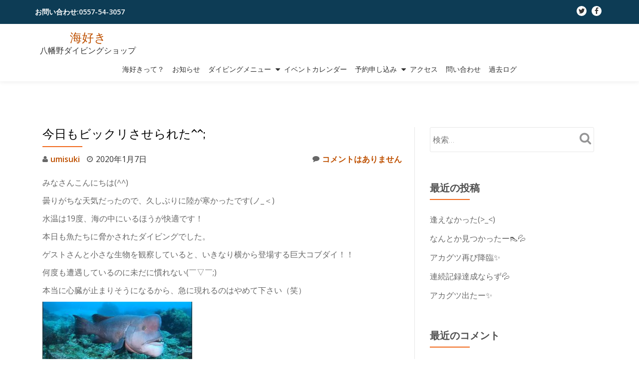

--- FILE ---
content_type: text/html; charset=UTF-8
request_url: https://umisuki.jp/2020/01/07/6643/
body_size: 15472
content:
<!DOCTYPE html><html dir="ltr" lang="ja" prefix="og: https://ogp.me/ns#" class="no-js"><head><meta charset="UTF-8"><meta name="viewport" content="width=device-width, initial-scale=1"><link rel="profile" href="http://gmpg.org/xfn/11"><link rel="pingback" href="https://umisuki.jp/xmlrpc.php"><title>今日もビックリさせられた^^; | 海好き</title><meta name="description" content="みなさんこんにちは(^^) 曇りがちな天気だったので、久しぶりに陸が寒かったです(ノ_＜) 水温は19度、海の" /><meta name="robots" content="max-image-preview:large" /><meta name="author" content="umisuki"/><link rel="canonical" href="https://umisuki.jp/2020/01/07/6643/" /><meta name="generator" content="All in One SEO (AIOSEO) 4.9.3" /><meta property="og:locale" content="ja_JP" /><meta property="og:site_name" content="海好き | 八幡野ダイビングショップ" /><meta property="og:type" content="article" /><meta property="og:title" content="今日もビックリさせられた^^; | 海好き" /><meta property="og:description" content="みなさんこんにちは(^^) 曇りがちな天気だったので、久しぶりに陸が寒かったです(ノ_＜) 水温は19度、海の" /><meta property="og:url" content="https://umisuki.jp/2020/01/07/6643/" /><meta property="article:published_time" content="2020-01-07T05:28:51+00:00" /><meta property="article:modified_time" content="2020-01-07T05:28:53+00:00" /><meta name="twitter:card" content="summary" /><meta name="twitter:title" content="今日もビックリさせられた^^; | 海好き" /><meta name="twitter:description" content="みなさんこんにちは(^^) 曇りがちな天気だったので、久しぶりに陸が寒かったです(ノ_＜) 水温は19度、海の" /> <script type="application/ld+json" class="aioseo-schema">{"@context":"https:\/\/schema.org","@graph":[{"@type":"Article","@id":"https:\/\/umisuki.jp\/2020\/01\/07\/6643\/#article","name":"\u4eca\u65e5\u3082\u30d3\u30c3\u30af\u30ea\u3055\u305b\u3089\u308c\u305f^^; | \u6d77\u597d\u304d","headline":"\u4eca\u65e5\u3082\u30d3\u30c3\u30af\u30ea\u3055\u305b\u3089\u308c\u305f^^;","author":{"@id":"https:\/\/umisuki.jp\/author\/umisuki\/#author"},"publisher":{"@id":"https:\/\/umisuki.jp\/#organization"},"image":{"@type":"ImageObject","url":"https:\/\/umisuki.jp\/wp-content\/uploads\/2020\/01\/6D30B467-2BF1-45CF-86CF-BCC93214CC0F.jpeg","width":1006,"height":566},"datePublished":"2020-01-07T14:28:51+09:00","dateModified":"2020-01-07T14:28:53+09:00","inLanguage":"ja","mainEntityOfPage":{"@id":"https:\/\/umisuki.jp\/2020\/01\/07\/6643\/#webpage"},"isPartOf":{"@id":"https:\/\/umisuki.jp\/2020\/01\/07\/6643\/#webpage"},"articleSection":"\u6d77\u60c5\u5831"},{"@type":"BreadcrumbList","@id":"https:\/\/umisuki.jp\/2020\/01\/07\/6643\/#breadcrumblist","itemListElement":[{"@type":"ListItem","@id":"https:\/\/umisuki.jp#listItem","position":1,"name":"\u30db\u30fc\u30e0","item":"https:\/\/umisuki.jp","nextItem":{"@type":"ListItem","@id":"https:\/\/umisuki.jp\/category\/log\/#listItem","name":"\u6d77\u60c5\u5831"}},{"@type":"ListItem","@id":"https:\/\/umisuki.jp\/category\/log\/#listItem","position":2,"name":"\u6d77\u60c5\u5831","item":"https:\/\/umisuki.jp\/category\/log\/","nextItem":{"@type":"ListItem","@id":"https:\/\/umisuki.jp\/2020\/01\/07\/6643\/#listItem","name":"\u4eca\u65e5\u3082\u30d3\u30c3\u30af\u30ea\u3055\u305b\u3089\u308c\u305f^^;"},"previousItem":{"@type":"ListItem","@id":"https:\/\/umisuki.jp#listItem","name":"\u30db\u30fc\u30e0"}},{"@type":"ListItem","@id":"https:\/\/umisuki.jp\/2020\/01\/07\/6643\/#listItem","position":3,"name":"\u4eca\u65e5\u3082\u30d3\u30c3\u30af\u30ea\u3055\u305b\u3089\u308c\u305f^^;","previousItem":{"@type":"ListItem","@id":"https:\/\/umisuki.jp\/category\/log\/#listItem","name":"\u6d77\u60c5\u5831"}}]},{"@type":"Organization","@id":"https:\/\/umisuki.jp\/#organization","name":"\u6d77\u597d\u304d","description":"\u516b\u5e61\u91ce\u30c0\u30a4\u30d3\u30f3\u30b0\u30b7\u30e7\u30c3\u30d7","url":"https:\/\/umisuki.jp\/"},{"@type":"Person","@id":"https:\/\/umisuki.jp\/author\/umisuki\/#author","url":"https:\/\/umisuki.jp\/author\/umisuki\/","name":"umisuki","image":{"@type":"ImageObject","@id":"https:\/\/umisuki.jp\/2020\/01\/07\/6643\/#authorImage","url":"https:\/\/secure.gravatar.com\/avatar\/5ce7e22e9fa23f211445ac0270e6462beac9963d179fc5512968fc3db2f389e6?s=96&d=mm&r=g","width":96,"height":96,"caption":"umisuki"}},{"@type":"WebPage","@id":"https:\/\/umisuki.jp\/2020\/01\/07\/6643\/#webpage","url":"https:\/\/umisuki.jp\/2020\/01\/07\/6643\/","name":"\u4eca\u65e5\u3082\u30d3\u30c3\u30af\u30ea\u3055\u305b\u3089\u308c\u305f^^; | \u6d77\u597d\u304d","description":"\u307f\u306a\u3055\u3093\u3053\u3093\u306b\u3061\u306f(^^) \u66c7\u308a\u304c\u3061\u306a\u5929\u6c17\u3060\u3063\u305f\u306e\u3067\u3001\u4e45\u3057\u3076\u308a\u306b\u9678\u304c\u5bd2\u304b\u3063\u305f\u3067\u3059(\u30ce_\uff1c) \u6c34\u6e29\u306f19\u5ea6\u3001\u6d77\u306e","inLanguage":"ja","isPartOf":{"@id":"https:\/\/umisuki.jp\/#website"},"breadcrumb":{"@id":"https:\/\/umisuki.jp\/2020\/01\/07\/6643\/#breadcrumblist"},"author":{"@id":"https:\/\/umisuki.jp\/author\/umisuki\/#author"},"creator":{"@id":"https:\/\/umisuki.jp\/author\/umisuki\/#author"},"image":{"@type":"ImageObject","url":"https:\/\/umisuki.jp\/wp-content\/uploads\/2020\/01\/6D30B467-2BF1-45CF-86CF-BCC93214CC0F.jpeg","@id":"https:\/\/umisuki.jp\/2020\/01\/07\/6643\/#mainImage","width":1006,"height":566},"primaryImageOfPage":{"@id":"https:\/\/umisuki.jp\/2020\/01\/07\/6643\/#mainImage"},"datePublished":"2020-01-07T14:28:51+09:00","dateModified":"2020-01-07T14:28:53+09:00"},{"@type":"WebSite","@id":"https:\/\/umisuki.jp\/#website","url":"https:\/\/umisuki.jp\/","name":"\u6d77\u597d\u304d","description":"\u516b\u5e61\u91ce\u30c0\u30a4\u30d3\u30f3\u30b0\u30b7\u30e7\u30c3\u30d7","inLanguage":"ja","publisher":{"@id":"https:\/\/umisuki.jp\/#organization"}}]}</script> <link rel='dns-prefetch' href='//stats.wp.com' /><link rel='dns-prefetch' href='//fonts.googleapis.com' /><link rel="alternate" type="application/rss+xml" title="海好き &raquo; フィード" href="https://umisuki.jp/feed/" /><link rel="alternate" type="application/rss+xml" title="海好き &raquo; コメントフィード" href="https://umisuki.jp/comments/feed/" /><link rel="alternate" type="application/rss+xml" title="海好き &raquo; 今日もビックリさせられた^^; のコメントのフィード" href="https://umisuki.jp/2020/01/07/6643/feed/" /><link rel="alternate" title="oEmbed (JSON)" type="application/json+oembed" href="https://umisuki.jp/wp-json/oembed/1.0/embed?url=https%3A%2F%2Fumisuki.jp%2F2020%2F01%2F07%2F6643%2F" /><link rel="alternate" title="oEmbed (XML)" type="text/xml+oembed" href="https://umisuki.jp/wp-json/oembed/1.0/embed?url=https%3A%2F%2Fumisuki.jp%2F2020%2F01%2F07%2F6643%2F&#038;format=xml" /><style id='wp-img-auto-sizes-contain-inline-css' type='text/css'>img:is([sizes=auto i],[sizes^="auto," i]){contain-intrinsic-size:3000px 1500px}
/*# sourceURL=wp-img-auto-sizes-contain-inline-css */</style><style id='wp-emoji-styles-inline-css' type='text/css'>img.wp-smiley, img.emoji {
		display: inline !important;
		border: none !important;
		box-shadow: none !important;
		height: 1em !important;
		width: 1em !important;
		margin: 0 0.07em !important;
		vertical-align: -0.1em !important;
		background: none !important;
		padding: 0 !important;
	}
/*# sourceURL=wp-emoji-styles-inline-css */</style><style id='wp-block-library-inline-css' type='text/css'>:root{--wp-block-synced-color:#7a00df;--wp-block-synced-color--rgb:122,0,223;--wp-bound-block-color:var(--wp-block-synced-color);--wp-editor-canvas-background:#ddd;--wp-admin-theme-color:#007cba;--wp-admin-theme-color--rgb:0,124,186;--wp-admin-theme-color-darker-10:#006ba1;--wp-admin-theme-color-darker-10--rgb:0,107,160.5;--wp-admin-theme-color-darker-20:#005a87;--wp-admin-theme-color-darker-20--rgb:0,90,135;--wp-admin-border-width-focus:2px}@media (min-resolution:192dpi){:root{--wp-admin-border-width-focus:1.5px}}.wp-element-button{cursor:pointer}:root .has-very-light-gray-background-color{background-color:#eee}:root .has-very-dark-gray-background-color{background-color:#313131}:root .has-very-light-gray-color{color:#eee}:root .has-very-dark-gray-color{color:#313131}:root .has-vivid-green-cyan-to-vivid-cyan-blue-gradient-background{background:linear-gradient(135deg,#00d084,#0693e3)}:root .has-purple-crush-gradient-background{background:linear-gradient(135deg,#34e2e4,#4721fb 50%,#ab1dfe)}:root .has-hazy-dawn-gradient-background{background:linear-gradient(135deg,#faaca8,#dad0ec)}:root .has-subdued-olive-gradient-background{background:linear-gradient(135deg,#fafae1,#67a671)}:root .has-atomic-cream-gradient-background{background:linear-gradient(135deg,#fdd79a,#004a59)}:root .has-nightshade-gradient-background{background:linear-gradient(135deg,#330968,#31cdcf)}:root .has-midnight-gradient-background{background:linear-gradient(135deg,#020381,#2874fc)}:root{--wp--preset--font-size--normal:16px;--wp--preset--font-size--huge:42px}.has-regular-font-size{font-size:1em}.has-larger-font-size{font-size:2.625em}.has-normal-font-size{font-size:var(--wp--preset--font-size--normal)}.has-huge-font-size{font-size:var(--wp--preset--font-size--huge)}.has-text-align-center{text-align:center}.has-text-align-left{text-align:left}.has-text-align-right{text-align:right}.has-fit-text{white-space:nowrap!important}#end-resizable-editor-section{display:none}.aligncenter{clear:both}.items-justified-left{justify-content:flex-start}.items-justified-center{justify-content:center}.items-justified-right{justify-content:flex-end}.items-justified-space-between{justify-content:space-between}.screen-reader-text{border:0;clip-path:inset(50%);height:1px;margin:-1px;overflow:hidden;padding:0;position:absolute;width:1px;word-wrap:normal!important}.screen-reader-text:focus{background-color:#ddd;clip-path:none;color:#444;display:block;font-size:1em;height:auto;left:5px;line-height:normal;padding:15px 23px 14px;text-decoration:none;top:5px;width:auto;z-index:100000}html :where(.has-border-color){border-style:solid}html :where([style*=border-top-color]){border-top-style:solid}html :where([style*=border-right-color]){border-right-style:solid}html :where([style*=border-bottom-color]){border-bottom-style:solid}html :where([style*=border-left-color]){border-left-style:solid}html :where([style*=border-width]){border-style:solid}html :where([style*=border-top-width]){border-top-style:solid}html :where([style*=border-right-width]){border-right-style:solid}html :where([style*=border-bottom-width]){border-bottom-style:solid}html :where([style*=border-left-width]){border-left-style:solid}html :where(img[class*=wp-image-]){height:auto;max-width:100%}:where(figure){margin:0 0 1em}html :where(.is-position-sticky){--wp-admin--admin-bar--position-offset:var(--wp-admin--admin-bar--height,0px)}@media screen and (max-width:600px){html :where(.is-position-sticky){--wp-admin--admin-bar--position-offset:0px}}

/*# sourceURL=wp-block-library-inline-css */</style><style id='global-styles-inline-css' type='text/css'>:root{--wp--preset--aspect-ratio--square: 1;--wp--preset--aspect-ratio--4-3: 4/3;--wp--preset--aspect-ratio--3-4: 3/4;--wp--preset--aspect-ratio--3-2: 3/2;--wp--preset--aspect-ratio--2-3: 2/3;--wp--preset--aspect-ratio--16-9: 16/9;--wp--preset--aspect-ratio--9-16: 9/16;--wp--preset--color--black: #000000;--wp--preset--color--cyan-bluish-gray: #abb8c3;--wp--preset--color--white: #ffffff;--wp--preset--color--pale-pink: #f78da7;--wp--preset--color--vivid-red: #cf2e2e;--wp--preset--color--luminous-vivid-orange: #ff6900;--wp--preset--color--luminous-vivid-amber: #fcb900;--wp--preset--color--light-green-cyan: #7bdcb5;--wp--preset--color--vivid-green-cyan: #00d084;--wp--preset--color--pale-cyan-blue: #8ed1fc;--wp--preset--color--vivid-cyan-blue: #0693e3;--wp--preset--color--vivid-purple: #9b51e0;--wp--preset--gradient--vivid-cyan-blue-to-vivid-purple: linear-gradient(135deg,rgb(6,147,227) 0%,rgb(155,81,224) 100%);--wp--preset--gradient--light-green-cyan-to-vivid-green-cyan: linear-gradient(135deg,rgb(122,220,180) 0%,rgb(0,208,130) 100%);--wp--preset--gradient--luminous-vivid-amber-to-luminous-vivid-orange: linear-gradient(135deg,rgb(252,185,0) 0%,rgb(255,105,0) 100%);--wp--preset--gradient--luminous-vivid-orange-to-vivid-red: linear-gradient(135deg,rgb(255,105,0) 0%,rgb(207,46,46) 100%);--wp--preset--gradient--very-light-gray-to-cyan-bluish-gray: linear-gradient(135deg,rgb(238,238,238) 0%,rgb(169,184,195) 100%);--wp--preset--gradient--cool-to-warm-spectrum: linear-gradient(135deg,rgb(74,234,220) 0%,rgb(151,120,209) 20%,rgb(207,42,186) 40%,rgb(238,44,130) 60%,rgb(251,105,98) 80%,rgb(254,248,76) 100%);--wp--preset--gradient--blush-light-purple: linear-gradient(135deg,rgb(255,206,236) 0%,rgb(152,150,240) 100%);--wp--preset--gradient--blush-bordeaux: linear-gradient(135deg,rgb(254,205,165) 0%,rgb(254,45,45) 50%,rgb(107,0,62) 100%);--wp--preset--gradient--luminous-dusk: linear-gradient(135deg,rgb(255,203,112) 0%,rgb(199,81,192) 50%,rgb(65,88,208) 100%);--wp--preset--gradient--pale-ocean: linear-gradient(135deg,rgb(255,245,203) 0%,rgb(182,227,212) 50%,rgb(51,167,181) 100%);--wp--preset--gradient--electric-grass: linear-gradient(135deg,rgb(202,248,128) 0%,rgb(113,206,126) 100%);--wp--preset--gradient--midnight: linear-gradient(135deg,rgb(2,3,129) 0%,rgb(40,116,252) 100%);--wp--preset--font-size--small: 13px;--wp--preset--font-size--medium: 20px;--wp--preset--font-size--large: 36px;--wp--preset--font-size--x-large: 42px;--wp--preset--spacing--20: 0.44rem;--wp--preset--spacing--30: 0.67rem;--wp--preset--spacing--40: 1rem;--wp--preset--spacing--50: 1.5rem;--wp--preset--spacing--60: 2.25rem;--wp--preset--spacing--70: 3.38rem;--wp--preset--spacing--80: 5.06rem;--wp--preset--shadow--natural: 6px 6px 9px rgba(0, 0, 0, 0.2);--wp--preset--shadow--deep: 12px 12px 50px rgba(0, 0, 0, 0.4);--wp--preset--shadow--sharp: 6px 6px 0px rgba(0, 0, 0, 0.2);--wp--preset--shadow--outlined: 6px 6px 0px -3px rgb(255, 255, 255), 6px 6px rgb(0, 0, 0);--wp--preset--shadow--crisp: 6px 6px 0px rgb(0, 0, 0);}:where(.is-layout-flex){gap: 0.5em;}:where(.is-layout-grid){gap: 0.5em;}body .is-layout-flex{display: flex;}.is-layout-flex{flex-wrap: wrap;align-items: center;}.is-layout-flex > :is(*, div){margin: 0;}body .is-layout-grid{display: grid;}.is-layout-grid > :is(*, div){margin: 0;}:where(.wp-block-columns.is-layout-flex){gap: 2em;}:where(.wp-block-columns.is-layout-grid){gap: 2em;}:where(.wp-block-post-template.is-layout-flex){gap: 1.25em;}:where(.wp-block-post-template.is-layout-grid){gap: 1.25em;}.has-black-color{color: var(--wp--preset--color--black) !important;}.has-cyan-bluish-gray-color{color: var(--wp--preset--color--cyan-bluish-gray) !important;}.has-white-color{color: var(--wp--preset--color--white) !important;}.has-pale-pink-color{color: var(--wp--preset--color--pale-pink) !important;}.has-vivid-red-color{color: var(--wp--preset--color--vivid-red) !important;}.has-luminous-vivid-orange-color{color: var(--wp--preset--color--luminous-vivid-orange) !important;}.has-luminous-vivid-amber-color{color: var(--wp--preset--color--luminous-vivid-amber) !important;}.has-light-green-cyan-color{color: var(--wp--preset--color--light-green-cyan) !important;}.has-vivid-green-cyan-color{color: var(--wp--preset--color--vivid-green-cyan) !important;}.has-pale-cyan-blue-color{color: var(--wp--preset--color--pale-cyan-blue) !important;}.has-vivid-cyan-blue-color{color: var(--wp--preset--color--vivid-cyan-blue) !important;}.has-vivid-purple-color{color: var(--wp--preset--color--vivid-purple) !important;}.has-black-background-color{background-color: var(--wp--preset--color--black) !important;}.has-cyan-bluish-gray-background-color{background-color: var(--wp--preset--color--cyan-bluish-gray) !important;}.has-white-background-color{background-color: var(--wp--preset--color--white) !important;}.has-pale-pink-background-color{background-color: var(--wp--preset--color--pale-pink) !important;}.has-vivid-red-background-color{background-color: var(--wp--preset--color--vivid-red) !important;}.has-luminous-vivid-orange-background-color{background-color: var(--wp--preset--color--luminous-vivid-orange) !important;}.has-luminous-vivid-amber-background-color{background-color: var(--wp--preset--color--luminous-vivid-amber) !important;}.has-light-green-cyan-background-color{background-color: var(--wp--preset--color--light-green-cyan) !important;}.has-vivid-green-cyan-background-color{background-color: var(--wp--preset--color--vivid-green-cyan) !important;}.has-pale-cyan-blue-background-color{background-color: var(--wp--preset--color--pale-cyan-blue) !important;}.has-vivid-cyan-blue-background-color{background-color: var(--wp--preset--color--vivid-cyan-blue) !important;}.has-vivid-purple-background-color{background-color: var(--wp--preset--color--vivid-purple) !important;}.has-black-border-color{border-color: var(--wp--preset--color--black) !important;}.has-cyan-bluish-gray-border-color{border-color: var(--wp--preset--color--cyan-bluish-gray) !important;}.has-white-border-color{border-color: var(--wp--preset--color--white) !important;}.has-pale-pink-border-color{border-color: var(--wp--preset--color--pale-pink) !important;}.has-vivid-red-border-color{border-color: var(--wp--preset--color--vivid-red) !important;}.has-luminous-vivid-orange-border-color{border-color: var(--wp--preset--color--luminous-vivid-orange) !important;}.has-luminous-vivid-amber-border-color{border-color: var(--wp--preset--color--luminous-vivid-amber) !important;}.has-light-green-cyan-border-color{border-color: var(--wp--preset--color--light-green-cyan) !important;}.has-vivid-green-cyan-border-color{border-color: var(--wp--preset--color--vivid-green-cyan) !important;}.has-pale-cyan-blue-border-color{border-color: var(--wp--preset--color--pale-cyan-blue) !important;}.has-vivid-cyan-blue-border-color{border-color: var(--wp--preset--color--vivid-cyan-blue) !important;}.has-vivid-purple-border-color{border-color: var(--wp--preset--color--vivid-purple) !important;}.has-vivid-cyan-blue-to-vivid-purple-gradient-background{background: var(--wp--preset--gradient--vivid-cyan-blue-to-vivid-purple) !important;}.has-light-green-cyan-to-vivid-green-cyan-gradient-background{background: var(--wp--preset--gradient--light-green-cyan-to-vivid-green-cyan) !important;}.has-luminous-vivid-amber-to-luminous-vivid-orange-gradient-background{background: var(--wp--preset--gradient--luminous-vivid-amber-to-luminous-vivid-orange) !important;}.has-luminous-vivid-orange-to-vivid-red-gradient-background{background: var(--wp--preset--gradient--luminous-vivid-orange-to-vivid-red) !important;}.has-very-light-gray-to-cyan-bluish-gray-gradient-background{background: var(--wp--preset--gradient--very-light-gray-to-cyan-bluish-gray) !important;}.has-cool-to-warm-spectrum-gradient-background{background: var(--wp--preset--gradient--cool-to-warm-spectrum) !important;}.has-blush-light-purple-gradient-background{background: var(--wp--preset--gradient--blush-light-purple) !important;}.has-blush-bordeaux-gradient-background{background: var(--wp--preset--gradient--blush-bordeaux) !important;}.has-luminous-dusk-gradient-background{background: var(--wp--preset--gradient--luminous-dusk) !important;}.has-pale-ocean-gradient-background{background: var(--wp--preset--gradient--pale-ocean) !important;}.has-electric-grass-gradient-background{background: var(--wp--preset--gradient--electric-grass) !important;}.has-midnight-gradient-background{background: var(--wp--preset--gradient--midnight) !important;}.has-small-font-size{font-size: var(--wp--preset--font-size--small) !important;}.has-medium-font-size{font-size: var(--wp--preset--font-size--medium) !important;}.has-large-font-size{font-size: var(--wp--preset--font-size--large) !important;}.has-x-large-font-size{font-size: var(--wp--preset--font-size--x-large) !important;}
/*# sourceURL=global-styles-inline-css */</style><style id='classic-theme-styles-inline-css' type='text/css'>/*! This file is auto-generated */
.wp-block-button__link{color:#fff;background-color:#32373c;border-radius:9999px;box-shadow:none;text-decoration:none;padding:calc(.667em + 2px) calc(1.333em + 2px);font-size:1.125em}.wp-block-file__button{background:#32373c;color:#fff;text-decoration:none}
/*# sourceURL=/wp-includes/css/classic-themes.min.css */</style><link rel='stylesheet' id='contact-form-7-css' href='https://umisuki.jp/wp-content/cache/autoptimize/autoptimize_single_64ac31699f5326cb3c76122498b76f66.php' type='text/css' media='all' /><link rel='stylesheet' id='llorix-one-companion-style-css' href='https://umisuki.jp/wp-content/cache/autoptimize/autoptimize_single_555a6cd0ba331ec21414222ad91d9751.php' type='text/css' media='all' /><link rel='stylesheet' id='responsive-lightbox-swipebox-css' href='https://umisuki.jp/wp-content/plugins/responsive-lightbox/assets/swipebox/swipebox.min.css' type='text/css' media='all' /><link rel='stylesheet' id='llorix-one-lite-font-css' href='//fonts.googleapis.com/css?family=Cabin%3A400%2C600%7COpen+Sans%3A400%2C300%2C600' type='text/css' media='all' /><link rel='stylesheet' id='llorix-one-lite-fontawesome-css' href='https://umisuki.jp/wp-content/themes/llorix-one-lite/css/font-awesome.min.css' type='text/css' media='all' /><link rel='stylesheet' id='llorix-one-lite-bootstrap-style-css' href='https://umisuki.jp/wp-content/themes/llorix-one-lite/css/bootstrap.min.css' type='text/css' media='all' /><link rel='stylesheet' id='llorix-one-lite-style-css' href='https://umisuki.jp/wp-content/cache/autoptimize/autoptimize_single_f23b86d9853ff1167e5cfa4b4abda20e.php' type='text/css' media='all' /><style id='llorix-one-lite-style-inline-css' type='text/css'>.overlay-layer-wrap{ background:rgba(13,60,85,0.25);}.archive-top .section-overlay-layer{ background:rgba(43,53,255,0.07);}
/*# sourceURL=llorix-one-lite-style-inline-css */</style> <script type="text/javascript" src="https://umisuki.jp/wp-includes/js/jquery/jquery.min.js" id="jquery-core-js"></script> <script defer type="text/javascript" src="https://umisuki.jp/wp-includes/js/jquery/jquery-migrate.min.js" id="jquery-migrate-js"></script> <script defer type="text/javascript" src="https://umisuki.jp/wp-content/plugins/responsive-lightbox/assets/dompurify/purify.min.js" id="dompurify-js"></script> <script defer id="responsive-lightbox-sanitizer-js-before" src="[data-uri]"></script> <script defer type="text/javascript" src="https://umisuki.jp/wp-content/cache/autoptimize/autoptimize_single_e35fd128ca447dd5f245aa4cfb8bdc2a.php" id="responsive-lightbox-sanitizer-js"></script> <script defer type="text/javascript" src="https://umisuki.jp/wp-content/plugins/responsive-lightbox/assets/swipebox/jquery.swipebox.min.js" id="responsive-lightbox-swipebox-js"></script> <script defer type="text/javascript" src="https://umisuki.jp/wp-includes/js/underscore.min.js" id="underscore-js"></script> <script defer type="text/javascript" src="https://umisuki.jp/wp-content/plugins/responsive-lightbox/assets/infinitescroll/infinite-scroll.pkgd.min.js" id="responsive-lightbox-infinite-scroll-js"></script> <script defer id="responsive-lightbox-js-before" src="[data-uri]"></script> <script defer type="text/javascript" src="https://umisuki.jp/wp-content/cache/autoptimize/autoptimize_single_67007b337fb549bca11aa96070e5349a.php" id="responsive-lightbox-js"></script> <link rel="https://api.w.org/" href="https://umisuki.jp/wp-json/" /><link rel="alternate" title="JSON" type="application/json" href="https://umisuki.jp/wp-json/wp/v2/posts/6643" /><link rel="EditURI" type="application/rsd+xml" title="RSD" href="https://umisuki.jp/xmlrpc.php?rsd" /><meta name="generator" content="WordPress 6.9" /><link rel='shortlink' href='https://umisuki.jp/?p=6643' /> <style>img#wpstats{display:none}</style><!--[if lt IE 9]> <script src="https://umisuki.jp/wp-content/themes/llorix-one-lite/js/html5shiv.min.js"></script> <![endif]--><style type="text/css">.recentcomments a{display:inline !important;padding:0 !important;margin:0 !important;}</style></head><body itemscope itemtype="http://schema.org/WebPage" class="wp-singular post-template-default single single-post postid-6643 single-format-standard wp-theme-llorix-one-lite" dir="ltr"><a class="skip-link screen-reader-text" href="#content">コンテンツへスキップ</a><header itemscope itemtype="http://schema.org/WPHeader" id="masthead" role="banner" data-stellar-background-ratio="0.5" class="header header-style-one site-header"><div class="overlay-layer-nav 
 sticky-navigation-open"><div class="navbar navbar-inverse bs-docs-nav navbar-fixed-top sticky-navigation appear-on-scroll"><div class="very-top-header" id="very-top-header"><div class="container"><div class="very-top-left">お問い合わせ:<span>0557-54-3057</span></div><div class="very-top-right"><ul class="social-icons"><li> <a href="https://twitter.com/fuku_umisuki"> <span class="screen-reader-text"> fa-twitter</span> <i class="fa 				fa-twitter transparent-text-dark" aria-hidden="true"></i> </a></li><li> <a href="https://www.facebook.com/fukuda.kohei"> <span class="screen-reader-text"> fa-facebook</span> <i class="fa 				fa-facebook transparent-text-dark" aria-hidden="true"></i> </a></li></ul></div></div></div><div class="container"><div class="navbar-header"> <button title='メニューを切り替え' aria-controls='menu-main-menu' aria-expanded='false' type="button" class="navbar-toggle menu-toggle" id="menu-toggle" data-toggle="collapse" data-target="#menu-primary"> <span class="screen-reader-text">ナビゲーションを切り替え</span> <span class="icon-bar"></span> <span class="icon-bar"></span> <span class="icon-bar"></span> </button><div class="header-logo-wrap text-header"><h1 itemprop="headline" id="site-title" class="site-title"><a href="https://umisuki.jp/" title="海好き" rel="home">海好き</a></h1><p itemprop="description" id="site-description" class="site-description">八幡野ダイビングショップ</p></div></div><div itemscope itemtype="http://schema.org/SiteNavigationElement" aria-label="メインメニュー" id="menu-primary" class="navbar-collapse collapse"><div id="site-header-menu" class="site-header-menu"><nav id="site-navigation" class="main-navigation" role="navigation"><div class="menu-%e3%83%a1%e3%82%a4%e3%83%b3-container"><ul id="menu-%e3%83%a1%e3%82%a4%e3%83%b3" class="primary-menu small-text"><li id="menu-item-32" class="menu-item menu-item-type-post_type menu-item-object-page menu-item-32"><a href="https://umisuki.jp/about/">海好きって？</a></li><li id="menu-item-2443" class="menu-item menu-item-type-taxonomy menu-item-object-category menu-item-2443"><a href="https://umisuki.jp/category/%e3%81%8a%e7%9f%a5%e3%82%89%e3%81%9b/">お知らせ</a></li><li id="menu-item-33" class="menu-item menu-item-type-post_type menu-item-object-page menu-item-has-children menu-item-33"><a href="https://umisuki.jp/menu/">ダイビングメニュー</a><ul class="sub-menu"><li id="menu-item-34" class="menu-item menu-item-type-post_type menu-item-object-page menu-item-34"><a href="https://umisuki.jp/price/">ダイビング料金</a></li></ul></li><li id="menu-item-35" class="menu-item menu-item-type-post_type menu-item-object-page menu-item-35"><a href="https://umisuki.jp/event/">イベントカレンダー</a></li><li id="menu-item-36" class="menu-item menu-item-type-post_type menu-item-object-page menu-item-has-children menu-item-36"><a href="https://umisuki.jp/reserve/">予約申し込み</a><ul class="sub-menu"><li id="menu-item-52" class="menu-item menu-item-type-post_type menu-item-object-page menu-item-52"><a href="https://umisuki.jp/reserve/reserve_fun/">ファンダイビング申し込み</a></li><li id="menu-item-60" class="menu-item menu-item-type-post_type menu-item-object-page menu-item-60"><a href="https://umisuki.jp/reserve/c-card/">ライセンス取得申込</a></li><li id="menu-item-65" class="menu-item menu-item-type-post_type menu-item-object-page menu-item-65"><a href="https://umisuki.jp/reserve/discovery/">体験ダイビング申込</a></li></ul></li><li id="menu-item-37" class="menu-item menu-item-type-post_type menu-item-object-page menu-item-37"><a href="https://umisuki.jp/access/">アクセス</a></li><li id="menu-item-366" class="menu-item menu-item-type-post_type menu-item-object-page menu-item-366"><a href="https://umisuki.jp/contact/">問い合わせ</a></li><li id="menu-item-132" class="menu-item menu-item-type-custom menu-item-object-custom menu-item-132"><a href="https://umisuki.jp/old/index.html">過去ログ</a></li></ul></div></nav></div></div></div></div></div></header><div class="content-wrap"><div class="container"><div id="primary" class="content-area 
 col-md-8"><main itemscope itemtype="http://schema.org/WebPageElement" itemprop="mainContentOfPage" id="main" class="site-main" role="main"><article id="post-6643" class="content-single-page post-6643 post type-post status-publish format-standard has-post-thumbnail hentry category-log"><header class="entry-header single-header"><h1 itemprop="headline" class="entry-title single-title">今日もビックリさせられた^^;</h1><div class="colored-line-left"></div><div class="clearfix"></div><div class="entry-meta single-entry-meta"> <span class="author-link" itemprop="author" itemscope="" itemtype="http://schema.org/Person"> <span itemprop="name" class="post-author author vcard"> <i class="fa fa-user" aria-hidden="true"></i> <a href="https://umisuki.jp/author/umisuki/" itemprop="url" rel="author">umisuki</a> </span> </span> <time class="post-time posted-on published" datetime="2020-01-07T14:28:51+09:00" itemprop="datePublished"> <i class="fa fa-clock-o" aria-hidden="true"></i> 2020年1月7日 </time> <a href="https://umisuki.jp/2020/01/07/6643/#respond" class="post-comments"> <i class="fa fa-comment" aria-hidden="true"></i> コメントはありません </a></div></header><div itemprop="text" class="entry-content"><p>みなさんこんにちは(^^)</p><p>曇りがちな天気だったので、久しぶりに陸が寒かったです(ノ_＜)</p><p>水温は19度、海の中にいるほうが快適です！</p><p>本日も魚たちに脅かされたダイビングでした。</p><p>ゲストさんと小さな生物を観察していると、いきなり横から登場する巨大コブダイ！！</p><p>何度も遭遇しているのに未だに慣れない(￣▽￣;)</p><p>本当に心臓が止まりそうになるから、急に現れるのはやめて下さい（笑）</p><p><a href="https://umisuki.jp/wp-content/uploads/2020/01/6D30B467-2BF1-45CF-86CF-BCC93214CC0F.jpeg" data-rel="lightbox-image-0" data-rl_title="" data-rl_caption="" title=""><img fetchpriority="high" decoding="async" class="alignnone size-medium wp-image-6640" src="https://umisuki.jp/wp-content/uploads/2020/01/6D30B467-2BF1-45CF-86CF-BCC93214CC0F-300x169.jpeg" alt="" width="300" height="169" srcset="https://umisuki.jp/wp-content/uploads/2020/01/6D30B467-2BF1-45CF-86CF-BCC93214CC0F-300x169.jpeg 300w, https://umisuki.jp/wp-content/uploads/2020/01/6D30B467-2BF1-45CF-86CF-BCC93214CC0F-768x432.jpeg 768w, https://umisuki.jp/wp-content/uploads/2020/01/6D30B467-2BF1-45CF-86CF-BCC93214CC0F.jpeg 1006w" sizes="(max-width: 300px) 100vw, 300px" /></a></p><p>移動中に大きなトビエイが岩場をフラフラ泳いでいました。</p><p>これまたいきなり目の前に出現してビックリ！</p><p>もう、勘弁してください（笑）</p><p><a href="https://umisuki.jp/wp-content/uploads/2020/01/12CD2DD1-C6C0-4224-8459-4E27770E78C2.jpeg" data-rel="lightbox-image-1" data-rl_title="" data-rl_caption="" title=""><img decoding="async" class="alignnone size-medium wp-image-6642" src="https://umisuki.jp/wp-content/uploads/2020/01/12CD2DD1-C6C0-4224-8459-4E27770E78C2-300x169.jpeg" alt="" width="300" height="169" srcset="https://umisuki.jp/wp-content/uploads/2020/01/12CD2DD1-C6C0-4224-8459-4E27770E78C2-300x169.jpeg 300w, https://umisuki.jp/wp-content/uploads/2020/01/12CD2DD1-C6C0-4224-8459-4E27770E78C2-768x432.jpeg 768w, https://umisuki.jp/wp-content/uploads/2020/01/12CD2DD1-C6C0-4224-8459-4E27770E78C2.jpeg 1006w" sizes="(max-width: 300px) 100vw, 300px" /></a></p><p>でも、大きな生物が登場すると盛り上がりますね！！</p><p>かなり長く住みついているので、是非見に来てあげてください(^^)</p><p>マクロ生物も充実しています！！</p><p>フリソデエビ復活。</p><p>そして、ベニカエルアンコウはペアになっていました( ´ ▽ ` )</p><p>クビアカハゼ、クロイトハゼ、ベンガルフエダイ、アライソコケギンポ、ヒゲダイ、アカホシカクレエビ、アカハチハゼ、アマミスズメなども観察できました(^O^)</p></div><footer class="entry-footer"> <span class="cat-links"><i class="fa fa-folder-open" aria-hidden="true"></i>カテゴリー: <a href="https://umisuki.jp/category/log/" rel="category tag">海情報</a></span></footer></article><nav class="navigation post-navigation" aria-label="投稿"><h2 class="screen-reader-text">投稿ナビゲーション</h2><div class="nav-links"><div class="nav-previous"><a href="https://umisuki.jp/2020/01/06/6638/" rel="prev">大物三昧( ´ ▽ ` )</a></div><div class="nav-next"><a href="https://umisuki.jp/2020/01/16/6662/" rel="next">お久しぶりの八幡野</a></div></div></nav><div id="comments" class="comments-area"><div id="respond" class="comment-respond"><h3 id="reply-title" class="comment-reply-title">コメントを残す <small><a rel="nofollow" id="cancel-comment-reply-link" href="/2020/01/07/6643/#respond" style="display:none;">コメントをキャンセル</a></small></h3><form action="https://umisuki.jp/wp-comments-post.php" method="post" id="commentform" class="comment-form"><p class="comment-notes"><span id="email-notes">メールアドレスが公開されることはありません。</span> <span class="required-field-message"><span class="required">※</span> が付いている欄は必須項目です</span></p><p class="comment-form-comment"><label for="comment">コメント <span class="required">※</span></label><textarea id="comment" name="comment" cols="45" rows="8" maxlength="65525" required></textarea></p><p class="comment-form-author"><label for="author">名前 <span class="required">※</span></label> <input id="author" name="author" type="text" value="" size="30" maxlength="245" autocomplete="name" required /></p><p class="comment-form-email"><label for="email">メール <span class="required">※</span></label> <input id="email" name="email" type="email" value="" size="30" maxlength="100" aria-describedby="email-notes" autocomplete="email" required /></p><p class="comment-form-url"><label for="url">サイト</label> <input id="url" name="url" type="url" value="" size="30" maxlength="200" autocomplete="url" /></p><p class="comment-form-cookies-consent"><input id="wp-comment-cookies-consent" name="wp-comment-cookies-consent" type="checkbox" value="yes" /> <label for="wp-comment-cookies-consent">次回のコメントで使用するためブラウザーに自分の名前、メールアドレス、サイトを保存する。</label></p><p class="form-submit"><input name="submit" type="submit" id="submit" class="submit" value="コメントを送信" /> <input type='hidden' name='comment_post_ID' value='6643' id='comment_post_ID' /> <input type='hidden' name='comment_parent' id='comment_parent' value='0' /></p><p style="display: none;"><input type="hidden" id="akismet_comment_nonce" name="akismet_comment_nonce" value="f94c3a2d29" /></p><p style="display: none !important;" class="akismet-fields-container" data-prefix="ak_"><label>&#916;<textarea name="ak_hp_textarea" cols="45" rows="8" maxlength="100"></textarea></label><input type="hidden" id="ak_js_1" name="ak_js" value="228"/><script defer src="[data-uri]"></script></p></form></div><p class="akismet_comment_form_privacy_notice">このサイトはスパムを低減するために Akismet を使っています。<a href="https://akismet.com/privacy/" target="_blank" rel="nofollow noopener">コメントデータの処理方法の詳細はこちらをご覧ください</a>。</p></div></main></div><div itemscope itemtype="http://schema.org/WPSideBar" role="complementary" aria-label="メインサイドバー" id="sidebar-secondary" class="col-md-4 widget-area"><aside id="search-2" class="widget widget_search"><form role="search" method="get" class="search-form" action="https://umisuki.jp/"> <label> <span class="screen-reader-text">検索:</span> <input type="search" class="search-field" placeholder="検索&hellip;" value="" name="s" /> </label> <input type="submit" class="search-submit" value="検索" /></form></aside><aside id="recent-posts-2" class="widget widget_recent_entries"><h2 class="widget-title">最近の投稿</h2><div class="colored-line-left"></div><div class="clearfix widget-title-margin"></div><ul><li> <a href="https://umisuki.jp/2026/01/25/35452/">逢えなかった(&gt;_&lt;)</a></li><li> <a href="https://umisuki.jp/2026/01/24/35439/">なんとか見つかったー👠💦</a></li><li> <a href="https://umisuki.jp/2026/01/23/35421/">アカグツ再び降臨✨</a></li><li> <a href="https://umisuki.jp/2026/01/22/35406/">連続記録達成ならず💦</a></li><li> <a href="https://umisuki.jp/2026/01/21/35390/">アカグツ出たー✨</a></li></ul></aside><aside id="recent-comments-2" class="widget widget_recent_comments"><h2 class="widget-title">最近のコメント</h2><div class="colored-line-left"></div><div class="clearfix widget-title-margin"></div><ul id="recentcomments"><li class="recentcomments"><a href="https://umisuki.jp/2022/08/07/14547/#comment-2058">ベタ凪な1日</a> に <span class="comment-author-link">こう</span> より</li><li class="recentcomments"><a href="https://umisuki.jp/2022/02/20/12326/#comment-1886">なかなか強いウネリ…</a> に <span class="comment-author-link">池田　茂</span> より</li><li class="recentcomments"><a href="https://umisuki.jp/2021/11/03/11450/#comment-1752">穏やかな海です</a> に <span class="comment-author-link">石田隆彦</span> より</li><li class="recentcomments"><a href="https://umisuki.jp/2021/10/28/11378/#comment-1741">回復✨✨</a> に <span class="comment-author-link">BBA51</span> より</li><li class="recentcomments"><a href="https://umisuki.jp/2021/10/14/11223/#comment-1694">まさかの大荒れ継続</a> に <span class="comment-author-link">小野寺</span> より</li></ul></aside><aside id="archives-2" class="widget widget_archive"><h2 class="widget-title">アーカイブ</h2><div class="colored-line-left"></div><div class="clearfix widget-title-margin"></div><ul><li><a href='https://umisuki.jp/2026/01/'>2026年1月</a></li><li><a href='https://umisuki.jp/2025/12/'>2025年12月</a></li><li><a href='https://umisuki.jp/2025/11/'>2025年11月</a></li><li><a href='https://umisuki.jp/2025/10/'>2025年10月</a></li><li><a href='https://umisuki.jp/2025/09/'>2025年9月</a></li><li><a href='https://umisuki.jp/2025/08/'>2025年8月</a></li><li><a href='https://umisuki.jp/2025/07/'>2025年7月</a></li><li><a href='https://umisuki.jp/2025/06/'>2025年6月</a></li><li><a href='https://umisuki.jp/2025/05/'>2025年5月</a></li><li><a href='https://umisuki.jp/2025/04/'>2025年4月</a></li><li><a href='https://umisuki.jp/2025/03/'>2025年3月</a></li><li><a href='https://umisuki.jp/2025/02/'>2025年2月</a></li><li><a href='https://umisuki.jp/2025/01/'>2025年1月</a></li><li><a href='https://umisuki.jp/2024/12/'>2024年12月</a></li><li><a href='https://umisuki.jp/2024/11/'>2024年11月</a></li><li><a href='https://umisuki.jp/2024/10/'>2024年10月</a></li><li><a href='https://umisuki.jp/2024/09/'>2024年9月</a></li><li><a href='https://umisuki.jp/2024/08/'>2024年8月</a></li><li><a href='https://umisuki.jp/2024/07/'>2024年7月</a></li><li><a href='https://umisuki.jp/2024/06/'>2024年6月</a></li><li><a href='https://umisuki.jp/2024/05/'>2024年5月</a></li><li><a href='https://umisuki.jp/2024/04/'>2024年4月</a></li><li><a href='https://umisuki.jp/2024/03/'>2024年3月</a></li><li><a href='https://umisuki.jp/2024/02/'>2024年2月</a></li><li><a href='https://umisuki.jp/2024/01/'>2024年1月</a></li><li><a href='https://umisuki.jp/2023/12/'>2023年12月</a></li><li><a href='https://umisuki.jp/2023/11/'>2023年11月</a></li><li><a href='https://umisuki.jp/2023/10/'>2023年10月</a></li><li><a href='https://umisuki.jp/2023/09/'>2023年9月</a></li><li><a href='https://umisuki.jp/2023/08/'>2023年8月</a></li><li><a href='https://umisuki.jp/2023/07/'>2023年7月</a></li><li><a href='https://umisuki.jp/2023/06/'>2023年6月</a></li><li><a href='https://umisuki.jp/2023/05/'>2023年5月</a></li><li><a href='https://umisuki.jp/2023/04/'>2023年4月</a></li><li><a href='https://umisuki.jp/2023/03/'>2023年3月</a></li><li><a href='https://umisuki.jp/2023/02/'>2023年2月</a></li><li><a href='https://umisuki.jp/2023/01/'>2023年1月</a></li><li><a href='https://umisuki.jp/2022/12/'>2022年12月</a></li><li><a href='https://umisuki.jp/2022/11/'>2022年11月</a></li><li><a href='https://umisuki.jp/2022/10/'>2022年10月</a></li><li><a href='https://umisuki.jp/2022/09/'>2022年9月</a></li><li><a href='https://umisuki.jp/2022/08/'>2022年8月</a></li><li><a href='https://umisuki.jp/2022/07/'>2022年7月</a></li><li><a href='https://umisuki.jp/2022/06/'>2022年6月</a></li><li><a href='https://umisuki.jp/2022/05/'>2022年5月</a></li><li><a href='https://umisuki.jp/2022/04/'>2022年4月</a></li><li><a href='https://umisuki.jp/2022/03/'>2022年3月</a></li><li><a href='https://umisuki.jp/2022/02/'>2022年2月</a></li><li><a href='https://umisuki.jp/2022/01/'>2022年1月</a></li><li><a href='https://umisuki.jp/2021/12/'>2021年12月</a></li><li><a href='https://umisuki.jp/2021/11/'>2021年11月</a></li><li><a href='https://umisuki.jp/2021/10/'>2021年10月</a></li><li><a href='https://umisuki.jp/2021/09/'>2021年9月</a></li><li><a href='https://umisuki.jp/2021/08/'>2021年8月</a></li><li><a href='https://umisuki.jp/2021/07/'>2021年7月</a></li><li><a href='https://umisuki.jp/2021/06/'>2021年6月</a></li><li><a href='https://umisuki.jp/2021/05/'>2021年5月</a></li><li><a href='https://umisuki.jp/2021/04/'>2021年4月</a></li><li><a href='https://umisuki.jp/2021/03/'>2021年3月</a></li><li><a href='https://umisuki.jp/2021/02/'>2021年2月</a></li><li><a href='https://umisuki.jp/2021/01/'>2021年1月</a></li><li><a href='https://umisuki.jp/2020/12/'>2020年12月</a></li><li><a href='https://umisuki.jp/2020/11/'>2020年11月</a></li><li><a href='https://umisuki.jp/2020/10/'>2020年10月</a></li><li><a href='https://umisuki.jp/2020/09/'>2020年9月</a></li><li><a href='https://umisuki.jp/2020/08/'>2020年8月</a></li><li><a href='https://umisuki.jp/2020/07/'>2020年7月</a></li><li><a href='https://umisuki.jp/2020/06/'>2020年6月</a></li><li><a href='https://umisuki.jp/2020/05/'>2020年5月</a></li><li><a href='https://umisuki.jp/2020/04/'>2020年4月</a></li><li><a href='https://umisuki.jp/2020/03/'>2020年3月</a></li><li><a href='https://umisuki.jp/2020/02/'>2020年2月</a></li><li><a href='https://umisuki.jp/2020/01/'>2020年1月</a></li><li><a href='https://umisuki.jp/2019/12/'>2019年12月</a></li><li><a href='https://umisuki.jp/2019/11/'>2019年11月</a></li><li><a href='https://umisuki.jp/2019/10/'>2019年10月</a></li><li><a href='https://umisuki.jp/2019/09/'>2019年9月</a></li><li><a href='https://umisuki.jp/2019/08/'>2019年8月</a></li><li><a href='https://umisuki.jp/2019/07/'>2019年7月</a></li><li><a href='https://umisuki.jp/2019/06/'>2019年6月</a></li><li><a href='https://umisuki.jp/2019/05/'>2019年5月</a></li><li><a href='https://umisuki.jp/2019/04/'>2019年4月</a></li><li><a href='https://umisuki.jp/2019/03/'>2019年3月</a></li><li><a href='https://umisuki.jp/2019/02/'>2019年2月</a></li><li><a href='https://umisuki.jp/2019/01/'>2019年1月</a></li><li><a href='https://umisuki.jp/2018/12/'>2018年12月</a></li><li><a href='https://umisuki.jp/2018/11/'>2018年11月</a></li><li><a href='https://umisuki.jp/2018/10/'>2018年10月</a></li><li><a href='https://umisuki.jp/2018/09/'>2018年9月</a></li><li><a href='https://umisuki.jp/2018/08/'>2018年8月</a></li><li><a href='https://umisuki.jp/2018/07/'>2018年7月</a></li><li><a href='https://umisuki.jp/2018/06/'>2018年6月</a></li><li><a href='https://umisuki.jp/2018/05/'>2018年5月</a></li><li><a href='https://umisuki.jp/2018/04/'>2018年4月</a></li><li><a href='https://umisuki.jp/2018/03/'>2018年3月</a></li><li><a href='https://umisuki.jp/2018/02/'>2018年2月</a></li><li><a href='https://umisuki.jp/2018/01/'>2018年1月</a></li><li><a href='https://umisuki.jp/2017/12/'>2017年12月</a></li><li><a href='https://umisuki.jp/2017/11/'>2017年11月</a></li><li><a href='https://umisuki.jp/2017/10/'>2017年10月</a></li><li><a href='https://umisuki.jp/2017/09/'>2017年9月</a></li><li><a href='https://umisuki.jp/2017/08/'>2017年8月</a></li><li><a href='https://umisuki.jp/2017/07/'>2017年7月</a></li><li><a href='https://umisuki.jp/2017/06/'>2017年6月</a></li><li><a href='https://umisuki.jp/2017/05/'>2017年5月</a></li><li><a href='https://umisuki.jp/2017/04/'>2017年4月</a></li><li><a href='https://umisuki.jp/2017/03/'>2017年3月</a></li><li><a href='https://umisuki.jp/2017/02/'>2017年2月</a></li><li><a href='https://umisuki.jp/2017/01/'>2017年1月</a></li><li><a href='https://umisuki.jp/2016/12/'>2016年12月</a></li><li><a href='https://umisuki.jp/2016/11/'>2016年11月</a></li><li><a href='https://umisuki.jp/2016/10/'>2016年10月</a></li><li><a href='https://umisuki.jp/2016/09/'>2016年9月</a></li><li><a href='https://umisuki.jp/2016/08/'>2016年8月</a></li><li><a href='https://umisuki.jp/2016/07/'>2016年7月</a></li><li><a href='https://umisuki.jp/2016/06/'>2016年6月</a></li><li><a href='https://umisuki.jp/2016/05/'>2016年5月</a></li></ul></aside><aside id="categories-2" class="widget widget_categories"><h2 class="widget-title">カテゴリー</h2><div class="colored-line-left"></div><div class="clearfix widget-title-margin"></div><ul><li class="cat-item cat-item-311"><a href="https://umisuki.jp/category/staff/">STAFF BLOG</a></li><li class="cat-item cat-item-3"><a href="https://umisuki.jp/category/%e3%81%8a%e7%9f%a5%e3%82%89%e3%81%9b/">お知らせ</a></li><li class="cat-item cat-item-1"><a href="https://umisuki.jp/category/log/">海情報</a></li></ul></aside><aside id="calendar-2" class="widget widget_calendar"><div id="calendar_wrap" class="calendar_wrap"><table id="wp-calendar" class="wp-calendar-table"><caption>2020年1月</caption><thead><tr><th scope="col" aria-label="月曜日">月</th><th scope="col" aria-label="火曜日">火</th><th scope="col" aria-label="水曜日">水</th><th scope="col" aria-label="木曜日">木</th><th scope="col" aria-label="金曜日">金</th><th scope="col" aria-label="土曜日">土</th><th scope="col" aria-label="日曜日">日</th></tr></thead><tbody><tr><td colspan="2" class="pad">&nbsp;</td><td><a href="https://umisuki.jp/2020/01/01/" aria-label="2020年1月1日 に投稿を公開">1</a></td><td><a href="https://umisuki.jp/2020/01/02/" aria-label="2020年1月2日 に投稿を公開">2</a></td><td>3</td><td><a href="https://umisuki.jp/2020/01/04/" aria-label="2020年1月4日 に投稿を公開">4</a></td><td><a href="https://umisuki.jp/2020/01/05/" aria-label="2020年1月5日 に投稿を公開">5</a></td></tr><tr><td><a href="https://umisuki.jp/2020/01/06/" aria-label="2020年1月6日 に投稿を公開">6</a></td><td><a href="https://umisuki.jp/2020/01/07/" aria-label="2020年1月7日 に投稿を公開">7</a></td><td>8</td><td>9</td><td>10</td><td>11</td><td>12</td></tr><tr><td>13</td><td>14</td><td>15</td><td><a href="https://umisuki.jp/2020/01/16/" aria-label="2020年1月16日 に投稿を公開">16</a></td><td><a href="https://umisuki.jp/2020/01/17/" aria-label="2020年1月17日 に投稿を公開">17</a></td><td><a href="https://umisuki.jp/2020/01/18/" aria-label="2020年1月18日 に投稿を公開">18</a></td><td><a href="https://umisuki.jp/2020/01/19/" aria-label="2020年1月19日 に投稿を公開">19</a></td></tr><tr><td>20</td><td><a href="https://umisuki.jp/2020/01/21/" aria-label="2020年1月21日 に投稿を公開">21</a></td><td>22</td><td>23</td><td><a href="https://umisuki.jp/2020/01/24/" aria-label="2020年1月24日 に投稿を公開">24</a></td><td><a href="https://umisuki.jp/2020/01/25/" aria-label="2020年1月25日 に投稿を公開">25</a></td><td><a href="https://umisuki.jp/2020/01/26/" aria-label="2020年1月26日 に投稿を公開">26</a></td></tr><tr><td>27</td><td>28</td><td>29</td><td>30</td><td><a href="https://umisuki.jp/2020/01/31/" aria-label="2020年1月31日 に投稿を公開">31</a></td><td class="pad" colspan="2">&nbsp;</td></tr></tbody></table><nav aria-label="前と次の月" class="wp-calendar-nav"> <span class="wp-calendar-nav-prev"><a href="https://umisuki.jp/2019/12/">&laquo; 12月</a></span> <span class="pad">&nbsp;</span> <span class="wp-calendar-nav-next"><a href="https://umisuki.jp/2020/02/">2月 &raquo;</a></span></nav></div></aside></div></div></div><footer itemscope itemtype="http://schema.org/WPFooter" id="footer" role="contentinfo" class = "footer grey-bg"><div class="container"><div class="footer-widget-wrap"></div><div class="footer-bottom-wrap"> <span class="llorix_one_lite_copyright_content">UMISUKI ALL RIGHT Reserved.</span><div itemscope role="navigation" itemtype="http://schema.org/SiteNavigationElement" id="menu-secondary" aria-label="第2メニュー"><h1 class="screen-reader-text">第2メニュー</h1></div><ul class="social-icons"><li> <a href="#"> <span class="screen-reader-text"> No Icon</span> <i class="fa  llorix-one-lite-footer-icons 				No Icon transparent-text-dark" aria-hidden="true"></i> </a></li></ul></div><div class="powered-by"><a href="http://themeisle.com/themes/llorix-one/" rel="nofollow">Llorix One Lite </a>Powered by <a href="http://wordpress.org/" rel="nofollow">WordPress</a></div></div></footer> <script type="speculationrules">{"prefetch":[{"source":"document","where":{"and":[{"href_matches":"/*"},{"not":{"href_matches":["/wp-*.php","/wp-admin/*","/wp-content/uploads/*","/wp-content/*","/wp-content/plugins/*","/wp-content/themes/llorix-one-lite/*","/*\\?(.+)"]}},{"not":{"selector_matches":"a[rel~=\"nofollow\"]"}},{"not":{"selector_matches":".no-prefetch, .no-prefetch a"}}]},"eagerness":"conservative"}]}</script> <script type="text/javascript" src="https://umisuki.jp/wp-includes/js/dist/hooks.min.js" id="wp-hooks-js"></script> <script type="text/javascript" src="https://umisuki.jp/wp-includes/js/dist/i18n.min.js" id="wp-i18n-js"></script> <script defer id="wp-i18n-js-after" src="[data-uri]"></script> <script defer type="text/javascript" src="https://umisuki.jp/wp-content/cache/autoptimize/autoptimize_single_96e7dc3f0e8559e4a3f3ca40b17ab9c3.php" id="swv-js"></script> <script defer id="contact-form-7-js-translations" src="[data-uri]"></script> <script defer id="contact-form-7-js-before" src="[data-uri]"></script> <script defer type="text/javascript" src="https://umisuki.jp/wp-content/cache/autoptimize/autoptimize_single_2912c657d0592cc532dff73d0d2ce7bb.php" id="contact-form-7-js"></script> <script defer type="text/javascript" src="https://umisuki.jp/wp-content/themes/llorix-one-lite/js/vendor/bootstrap.min.js" id="llorix-one-lite-bootstrap-js"></script> <script defer id="llorix-one-lite-custom-all-js-extra" src="[data-uri]"></script> <script defer type="text/javascript" src="https://umisuki.jp/wp-content/cache/autoptimize/autoptimize_single_0b0d3141547f27feb648f8babfc7b47d.php" id="llorix-one-lite-custom-all-js"></script> <script defer type="text/javascript" src="https://umisuki.jp/wp-content/cache/autoptimize/autoptimize_single_e883251f6d2d5ce45933fb47b72f8f5d.php" id="llorix-one-lite-skip-link-focus-fix-js"></script> <script defer type="text/javascript" src="https://umisuki.jp/wp-includes/js/comment-reply.min.js" id="comment-reply-js" data-wp-strategy="async" fetchpriority="low"></script> <script type="text/javascript" id="jetpack-stats-js-before">_stq = window._stq || [];
_stq.push([ "view", {"v":"ext","blog":"209628650","post":"6643","tz":"9","srv":"umisuki.jp","j":"1:15.4"} ]);
_stq.push([ "clickTrackerInit", "209628650", "6643" ]);
//# sourceURL=jetpack-stats-js-before</script> <script type="text/javascript" src="https://stats.wp.com/e-202605.js" id="jetpack-stats-js" defer="defer" data-wp-strategy="defer"></script> <script defer type="text/javascript" src="https://umisuki.jp/wp-content/cache/autoptimize/autoptimize_single_91954b488a9bfcade528d6ff5c7ce83f.php" id="akismet-frontend-js"></script> <script id="wp-emoji-settings" type="application/json">{"baseUrl":"https://s.w.org/images/core/emoji/17.0.2/72x72/","ext":".png","svgUrl":"https://s.w.org/images/core/emoji/17.0.2/svg/","svgExt":".svg","source":{"concatemoji":"https://umisuki.jp/wp-includes/js/wp-emoji-release.min.js"}}</script> <script type="module">/*! This file is auto-generated */
const a=JSON.parse(document.getElementById("wp-emoji-settings").textContent),o=(window._wpemojiSettings=a,"wpEmojiSettingsSupports"),s=["flag","emoji"];function i(e){try{var t={supportTests:e,timestamp:(new Date).valueOf()};sessionStorage.setItem(o,JSON.stringify(t))}catch(e){}}function c(e,t,n){e.clearRect(0,0,e.canvas.width,e.canvas.height),e.fillText(t,0,0);t=new Uint32Array(e.getImageData(0,0,e.canvas.width,e.canvas.height).data);e.clearRect(0,0,e.canvas.width,e.canvas.height),e.fillText(n,0,0);const a=new Uint32Array(e.getImageData(0,0,e.canvas.width,e.canvas.height).data);return t.every((e,t)=>e===a[t])}function p(e,t){e.clearRect(0,0,e.canvas.width,e.canvas.height),e.fillText(t,0,0);var n=e.getImageData(16,16,1,1);for(let e=0;e<n.data.length;e++)if(0!==n.data[e])return!1;return!0}function u(e,t,n,a){switch(t){case"flag":return n(e,"\ud83c\udff3\ufe0f\u200d\u26a7\ufe0f","\ud83c\udff3\ufe0f\u200b\u26a7\ufe0f")?!1:!n(e,"\ud83c\udde8\ud83c\uddf6","\ud83c\udde8\u200b\ud83c\uddf6")&&!n(e,"\ud83c\udff4\udb40\udc67\udb40\udc62\udb40\udc65\udb40\udc6e\udb40\udc67\udb40\udc7f","\ud83c\udff4\u200b\udb40\udc67\u200b\udb40\udc62\u200b\udb40\udc65\u200b\udb40\udc6e\u200b\udb40\udc67\u200b\udb40\udc7f");case"emoji":return!a(e,"\ud83e\u1fac8")}return!1}function f(e,t,n,a){let r;const o=(r="undefined"!=typeof WorkerGlobalScope&&self instanceof WorkerGlobalScope?new OffscreenCanvas(300,150):document.createElement("canvas")).getContext("2d",{willReadFrequently:!0}),s=(o.textBaseline="top",o.font="600 32px Arial",{});return e.forEach(e=>{s[e]=t(o,e,n,a)}),s}function r(e){var t=document.createElement("script");t.src=e,t.defer=!0,document.head.appendChild(t)}a.supports={everything:!0,everythingExceptFlag:!0},new Promise(t=>{let n=function(){try{var e=JSON.parse(sessionStorage.getItem(o));if("object"==typeof e&&"number"==typeof e.timestamp&&(new Date).valueOf()<e.timestamp+604800&&"object"==typeof e.supportTests)return e.supportTests}catch(e){}return null}();if(!n){if("undefined"!=typeof Worker&&"undefined"!=typeof OffscreenCanvas&&"undefined"!=typeof URL&&URL.createObjectURL&&"undefined"!=typeof Blob)try{var e="postMessage("+f.toString()+"("+[JSON.stringify(s),u.toString(),c.toString(),p.toString()].join(",")+"));",a=new Blob([e],{type:"text/javascript"});const r=new Worker(URL.createObjectURL(a),{name:"wpTestEmojiSupports"});return void(r.onmessage=e=>{i(n=e.data),r.terminate(),t(n)})}catch(e){}i(n=f(s,u,c,p))}t(n)}).then(e=>{for(const n in e)a.supports[n]=e[n],a.supports.everything=a.supports.everything&&a.supports[n],"flag"!==n&&(a.supports.everythingExceptFlag=a.supports.everythingExceptFlag&&a.supports[n]);var t;a.supports.everythingExceptFlag=a.supports.everythingExceptFlag&&!a.supports.flag,a.supports.everything||((t=a.source||{}).concatemoji?r(t.concatemoji):t.wpemoji&&t.twemoji&&(r(t.twemoji),r(t.wpemoji)))});
//# sourceURL=https://umisuki.jp/wp-includes/js/wp-emoji-loader.min.js</script> </body></html>

--- FILE ---
content_type: text/css; charset=utf-8
request_url: https://umisuki.jp/wp-content/cache/autoptimize/autoptimize_single_f23b86d9853ff1167e5cfa4b4abda20e.php
body_size: 17034
content:
html{font-family:sans-serif;font-size:100%;-webkit-text-size-adjust:100%;-ms-text-size-adjust:100%}body{overflow-x:hidden !important;margin:auto !important;color:#313131;font-family:"Open Sans",Helvetica Neue,Sans-serif;font-size:16px;font-weight:400;line-height:28px;text-align:left}.llorix_one_lite_only_customizer{display:none !important}.preloader{overflow:hidden !important;position:fixed;z-index:99999;top:0;right:0;bottom:0;left:0;width:100%;height:100%;background-color:#fefefe}.status{position:absolute;top:50%;left:50%;width:40px;height:40px;margin:-20px 0 0 -20px}a{text-decoration:none;-webkit-transition:all ease .25s;transition:all ease .25s}a:hoverv{text-decoration:none}a:focus{outline:1px dotted #f16c20;text-decoration:none}@-webkit-viewport{width:device-width}@-moz-viewport{width:device-width}@-ms-viewport{width:device-width}@viewport{width:device-width}.row.no-gutters[class^=col-],.row.no-gutters[class*=" col-"]{padding-right:0;padding-left:0}.navbar-inverse .navbar-nav>li>a{color:inherit}.nav>li>a{padding:inherit}.navbar-nav.navbar-right:last-child{margin-right:0}.navbar-inverse .navbar-nav>li>a:focus{outline:1px solid #f16c20;outline-style:dotted;color:#f16c20}.navbar-inverse .navbar-nav>li.not-active{color:#f16c20}.mailchimp-success,.mailchimp-error,.email-success,.email-error{display:none;margin-top:15px}.mailchimp-success span,.mailchimp-error span,.email-success span,.email-error span{margin-right:10px}h1,h2{font-family:"Cabin",Helvetica Neue,Sans-serif;font-weight:400}h1{font-size:36px;line-height:40px;-ms-word-wrap:break-word;word-wrap:break-word}h2{font-size:30px;line-height:34px;-ms-word-wrap:break-word;word-wrap:break-word}h3{font-size:24px;line-height:28px;-ms-word-wrap:break-word;word-wrap:break-word}h4{font-size:18px;line-height:22px;-ms-word-wrap:break-word;word-wrap:break-word}h5{font-size:14px;line-height:18px;-ms-word-wrap:break-word;word-wrap:break-word}h1.intro{font-size:3.75rem;line-height:5rem;text-align:center}h1.single-title{margin-top:0;color:#000;font-size:24px;line-height:28px;text-transform:uppercase}h1.page-title{margin-top:0}.entry-content h1,.entry-content h2,.entry-content h3,.entry-content h4,.entry-content h5{margin-top:35px;margin-bottom:20px;color:#000}.standard-button{font-weight:600}strong,.strong{font-weight:600}.dark-text{color:#1395ba}.transparent-text{color:rgba(255,255,255,.6)}.transparent-text-dark{color:rgba(49,49,49,.5)}.small-text{font-size:14px}.small-text-medium{font-size:14px;font-weight:600}.uppercase{text-transform:uppercase}.line-through{text-decoration:line-through}.button-text{font-weight:600;text-transform:uppercase}.price .month{color:#666;font-family:"Open Sans",Helvetica Neue,Sans-serif;font-size:16px !important}.bypostauthor{position:static}html{-webkit-box-sizing:border-box;box-sizing:border-box}*,*:before,*:after{-webkit-box-sizing:inherit;box-sizing:inherit}body{background-color:#fff}body.custom-background{background-size:cover}.skip-link{z-index:1031!important;top:40px!important;color:#f16c20!important;text-decoration:none!important}.header{background-attachment:fixed;background-position:top center;background-size:cover}blockquote:before,blockquote:after,q:before,q:after{content:""}blockquote,q{quotes:"" ""}hr{height:1px;margin-bottom:1.5em;border:0;background-color:#ccc}ul,ol{margin:0 0 1.5em;padding-left:20px}ul{list-style:disc}ol{list-style:decimal}li>ul,li>ol{margin-bottom:0;margin-left:1.5em}dt{font-weight:700}dd{margin:0 1.5em 1.5em}img{max-width:100%;height:auto;border:0;-ms-interpolation-mode:bicubic;vertical-align:middle}table{width:100%;margin:0 0 1.5em}table,th,td{border:1px solid #eaeaea}th,td{padding:.4em}.wp-caption{max-width:100%;margin-bottom:1.6em}p{margin:0 0 10px}dfn,cite,em,i{font-style:italic}blockquote{margin-bottom:1.5em;padding:15px 20px;font-size:17.5px;font-weight:300;line-height:24px}.entry-content blockquote p{color:#313131;font-weight:300}address{margin:0 0 1.5em}pre{overflow:auto;max-width:100%;margin-bottom:1.6em;padding:1.6em;border:1px solid #e7e7e7;background:#eee;background:#fafafa;font-family:"Courier 10 Pitch",Courier,monospace;font-size:15px;font-size:.9375rem;line-height:1.6}code,kbd,tt,var{font-family:Monaco,Consolas,"Andale Mono","DejaVu Sans Mono",monospace;font-size:15px;font-size:.9375rem}abbr,acronym{border-bottom:1px dotted #666;cursor:help}mark,ins{background:#fff9c0;text-decoration:none}big{font-size:125%}.alignleft{display:inline;float:left;margin-right:1.5em}.alignright{display:inline;float:right;margin-left:1.5em}.aligncenter{display:block;clear:both;margin:0 auto}.standard-button{padding:18px 40px;border:none;border-radius:3px;color:#fff;font-size:16px;line-height:1.6;letter-spacing:1px;text-transform:uppercase;-webkit-transition:none;transition:none}.secondary-button{padding:20px 35px;border:none;border:1px solid rgba(255,255,255,.5);border-color:rgba(255,255,255,.5);border-radius:3px;color:#fff;background:0 0;font-size:14px;line-height:1.6;letter-spacing:1px;text-transform:uppercase;-webkit-transition:none;transition:none}.secondary-button:hover{border-color:#fff;background:0 0}.secondary-button-dark{padding:20px 35px;border:none;border-color:rgba(39,39,39,.5);border-radius:3px;color:#272727;background:0 0;font-size:14px;line-height:1.6;letter-spacing:1px;text-transform:uppercase;-webkit-transition:none;transition:none}.secondary-button-dark:hover{border-color:#272727;color:#272727;background:0 0}.navbar-register-button{border:none;color:#fff !important;font-weight:500;text-transform:uppercase;-webkit-transition:none;transition:none}.border-right{border-right:1px solid #eaeaea}.border-left{border-left:1px solid #eaeaea}.colored-line-left,.colored-line-right,.colored-line,.white-line,.grey-line{display:block;width:80px;height:2px}.white-line{margin:auto;background:#fff}.grey-line{background:#eaebec}.grey-line-short{display:block;width:40px;height:2px;background:#eaebec}.white-text{color:#fff}.white-bg-border{border-top:1px solid #eaebec;border-bottom:1px solid #eaebec;background:#fff}.white-bg{background:#fff}.grey-bg{border-top:1px solid #eaebec;border-bottom:1px solid #eaebec;background:#f7f8fa}.dark-bg{background:#2e3336}.colored-line-left{float:left}.colored-line-right{float:right}.colored-line{margin:auto}.section-header{margin-top:90px;margin-bottom:60px;text-align:center}.section-header h2{margin-top:10px;margin-bottom:20px;font-size:2.4rem;line-height:3.125rem}.sub-heading{margin-top:20px}#llorix_one_lite_move .layer{width:100%;height:100%;background-position:top center;background-size:cover}.header{overflow:hidden}.header.headr-parallax-effect{position:relative}.overlay-layer-wrap{position:relative;z-index:3}button,input[type=button],input[type=reset],input[type=submit]{padding:10px 30px;border:none;border:none;border-radius:3px;color:#fff;background-color:#f16c20;background-image:url(//umisuki.jp/wp-content/themes/llorix-one-lite/images/tr-btn.png);background-repeat:repeat-x;background-size:contain;text-shadow:none;font-size:12px;font-weight:700;line-height:1.6;letter-spacing:1px;text-transform:uppercase;-webkit-transition:none;transition:none}button:hover,input[type=button]:hover,input[type=reset]:hover,input[type=submit]:hover{border-color:inherit;background:#f16c20}button:focus,input[type=button]:focus,input[type=reset]:focus,input[type=submit]:focus,button:active,input[type=button]:active,input[type=reset]:active,input[type=submit]:active{border-color:#aaa #bbb #bbb;-webkit-box-shadow:inset 0 -1px 0 rgba(255,255,255,.5),inset 0 2px 5px rgba(0,0,0,.15);box-shadow:inset 0 -1px 0 rgba(255,255,255,.5),inset 0 2px 5px rgba(0,0,0,.15)}input[type=text],input[type=email],input[type=url],input[type=password],input[type=search],input[type=tel],input[type=time],input[type=week],input[type=month],input[type=datetime-local],input[type=datetime],input[type=date],input[type=color],textarea,select{padding:5px;border:1px solid #dedede;border-radius:3px;color:#666}input[type=text]:focus,input[type=email]:focus,input[type=url]:focus,input[type=password]:focus,input[type=search]:focus,textarea:focus{color:#111}textarea{width:100%;height:auto;min-height:150px;padding:10px}.input-box,.textarea-box{margin-bottom:15px;border:0;border:1px solid #dedede;border-radius:3px;outline:0;color:#999;-webkit-box-shadow:none;box-shadow:none;line-height:auto}.input-box{min-height:45px}.textarea-box{padding-top:5px;padding-bottom:5px}textarea.form-control{min-height:100px}.input-box:active,.textarea-box:active,.input-box:focus,.textarea-box:focus{color:#272727;-webkit-box-shadow:none;box-shadow:none}input[type=date],input[type=time],input[type=datetime-local],input[type=month]{line-height:normal}label{padding-right:5px;vertical-align:middle}.sub-heading,.content-section{font-weight:300}.whole-video-bg{overflow:hidden;position:fixed;z-index:0;top:0;left:0;width:1260px;height:911px;opacity:1}.whole-page-wrap{position:absolute;z-index:1;top:0;left:0;width:1260px;height:911px}.header .overlay-layer{height:auto;padding-top:84px;padding-bottom:195px}h1.site-title{margin-top:12px;margin-bottom:5px;font-size:1.5rem;line-height:1.5rem}p.site-description{margin-top:0;margin-bottom:12px;font-size:1rem;line-height:1rem}.navbar-brand{height:auto}.header-logo-wrap{float:left;padding:4px 10px;text-align:center}#menu-primary{float:right}.appear-on-scroll{opacity:0}header .navbar-brand{height:70px;padding:7px 7px 7px 0;line-height:52px}.navbar-brand>img{display:inline-block;max-height:56px}.sticky-navigation{min-height:70px;margin-bottom:0 !important;border:none;background:#fff;-webkit-box-shadow:0 2px 8px 0 rgba(50,50,50,.08);box-shadow:0 2px 8px 0 rgba(50,50,50,.08);font-weight:400;-webkit-backface-visibility:hidden}.sticky-navigation .navbar-brand img{-webkit-backface-visibility:hidden}.sticky-navigation .main-navigation{margin-top:0}.sticky-navigation .main-navigation li a{margin:26px 18px;padding:0;line-height:18px;text-transform:uppercase}.sticky-navigation .main-navigation li:hover>a{color:#f16c20}.sticky-navigation .main-navigation .sub-menu li a{margin:0}.very-top-header{color:#fff;background:#0d3c55}.very-top-header .transparent-text-dark{display:inline-block;width:20px;height:20px;border-radius:75px;color:#343434;background-color:#fff}.very-top-header .social-icons i:before{float:left;width:20px;font-size:14px;line-height:20px;text-align:center}.very-top-header .transparent-text-dark:hover{background:#f16c20}.very-top-header .social-icons i:hover:before{color:#fff}.very-top-header a:hover .transparent-text-dark{color:#f16c20}.very-top-left{float:left;padding:10px 0;color:#fff;font-size:14px;font-weight:700}.very-top-left a{color:#fff}.very-top-left a:hover{text-decoration:none}.very-top-right{float:right}.very-top-header ul.social-icons{margin-top:12px;margin-bottom:0;margin-left:0;padding-left:0}.menu-align-center .main-navigation li a{margin:0}.sticky-navigation .main-navigation a{display:block;color:#313131;text-align:left;text-decoration:none}.sticky-navigation .main-navigation ul ul a{width:200px;padding:10px}.dropdownmenu{position:absolute;z-index:-1;top:23px;right:0;line-height:28px}.sticky-navigation-open .sticky-navigation{top:0;opacity:1}.main-navigation{font-family:Montserrat,sans-serif}.site-footer .main-navigation{margin-bottom:1.75em}.main-navigation ul{margin:0;list-style:none}.main-navigation li{position:relative}.main-navigation a{display:block;padding:.84375em 0;color:#1a1a1a;line-height:1.3125}.main-navigation a:hover,.main-navigation a:focus{color:#007acc}.main-navigation ul ul{display:none}.main-navigation ul .toggled-on{display:block}.main-navigation .primary-menu{border-bottom:1px solid #e8e8e8}.main-navigation .menu-item-has-children>a{margin-right:50px}.site-header-menu{display:none;-webkit-box-flex:0;-webkit-flex:0 1 100%;-ms-flex:0 1 100%;flex:0 1 100%}.site-header-menu.toggled-on,.no-js .site-header-menu{display:block}.primary-menu:before,.primary-menu:after{display:table;content:""}.primary-menu:after{clear:both}.menu-item-has-children a:after,.dropdown-toggle:after{display:inline-block;font-family:"Genericons";font-size:16px;font-weight:400;font-style:normal;font-variant:normal;-webkit-font-smoothing:antialiased;-moz-osx-font-smoothing:grayscale;line-height:1;text-align:center;vertical-align:top;text-decoration:inherit;text-transform:none;speak:none}.menu-item>a:focus{outline:1px dotted #f16c20}.site-header-menu.toggled-on,.no-js .site-header-menu{display:block}.main-navigation ul .toggled-on{display:block}button.dropdown-toggle,button.dropdown-toggle:hover,button.dropdown-toggle:active{position:absolute;z-index:9;top:0;right:-10px;width:45px;height:45px;padding:10px;background:0 0;-webkit-box-shadow:none;box-shadow:none;line-height:25px}button.dropdown-toggle .dropdown-toggle-inner{float:left;width:25px;height:25px;margin:0;padding:0;padding:0;border-radius:2px;background:#999}button.dropdown-toggle .dropdown-toggle-inner:after{display:inline-block;font:normal normal normal 14px/20px FontAwesome;font-size:inherit;-webkit-font-smoothing:antialiased;-moz-osx-font-smoothing:grayscale;line-height:25px;content:"\f107";text-rendering:auto}button.dropdown-toggle:hover .dropdown-toggle-inner,button.dropdown-toggle:focus .dropdown-toggle-inner{z-index:1;color:#fff;background-color:#f16c20}button.dropdown-toggle.toggled-on .dropdown-toggle-inner,button.dropdown-toggle.toggled-on:hover .dropdown-toggle-inner,button.dropdown-toggle.toggled-on:focus .dropdown-toggle-inner{z-index:1;color:#fff;background-color:#f16c20}.dropdown-toggle.toggled-on .dropdown-toggle-inner:after{display:inline-block;font:normal normal normal 14px/20px FontAwesome;font-size:inherit;-webkit-font-smoothing:antialiased;-moz-osx-font-smoothing:grayscale;content:"\f107";-webkit-transform:rotate(-180deg);-ms-transform:rotate(-180deg);transform:rotate(-180deg);text-rendering:auto}.admin-bar .sticky-navigation-open .sticky-navigation{top:32px;opacity:1}.sticky-navigation-open{min-height:70px;background:0 0}.primary-menu{width:auto}.menu-align-center .navbar-header,.menu-align-center .navbar-collapse{width:100%;text-align:center}.menu-align-center .navbar-header>a{display:inline-block;float:none}.menu-align-center .primary-menu{width:100%;margin-bottom:10px;text-align:center}.menu-align-center .primary-menu>li{display:inline-block;float:none}.menu-align-center .primary-menu>li a{padding:5px 8px}.menu-align-center .primary-menu>li.menu-item-has-children a{padding:5px 18px 5px 8px}.menu-align-center .primary-menu>li.menu-item-has-children>.dropdownmenu{top:4px}.menu-align-center .no-menu>li>a{padding:5px 8px}.navbar-inverse .navbar-toggle .icon-bar{width:30px;height:4px;border-radius:2px;background-color:#f16c20}.navbar-toggle .icon-bar{display:block;width:22px;height:2px;border-radius:1px}.navbar-toggle{margin-right:5px;padding:13px 10px}.navbar-toggle:hover .icon-bar,.navbar-toggle.toggled-on .icon-bar,.navbar-toggle:focus .icon-bar{background-color:#0d3c55}.centered-logo{width:100%;text-align:center}.centered-logo .navbar-brand>img{display:inline-block}.centered-logo .navbar-brand{float:none}.centered-logo .navbar-brand a{padding:0}.centered-logo .navbar-brand img{margin:18px 15px 10px}.only-logo .navbar-header{float:none;margin:auto;text-align:center}.only-logo .navbar{min-height:10px}.header-layer-one{background-position:0 0;background-size:cover!important}.header-layer-two{background-position:0 0;background-size:cover!important}.intro-section{margin-top:130px;text-align:center}.intro-section h5{margin-top:30px;margin-bottom:40px;font-size:18px;line-height:1.5;line-height:28px;text-align:center}.imac-image img{width:85%;margin-top:70px}.header-parallax-effect-mobil{background-position:top center}.header-style-one .intro-section{margin-top:70px}.header-style-one .intro-section h5{margin-top:13px;margin-bottom:70px}.header-style-two .intro-section{margin-top:110px}.header-style-two .vertical-registration-form{float:right;margin-top:84px;padding:15px 32px 32px;border-radius:3px;background:#fff;-webkit-box-shadow:0 0 3px 0 #000;box-shadow:0 0 3px 0 #000}.header-style-two .vertical-registration-form form button{width:100%;margin-top:2px}.header-style-two .intro-section .btn-primary{padding:10px 20px}.header-style-two .intro-section p{margin-top:30px;margin-bottom:40px}.header-style-two .vertical-registration-form .form-heading{margin-bottom:25px}.header-style-three .intro-section{margin-top:100px;margin-bottom:55px}.header-style-three .overlay-layer{height:auto;padding-top:60px;padding-bottom:0 !important}.header-style-three .intro-section h5{margin-top:15px;margin-bottom:60px}.header-style-three .browser-image img{max-width:80%;margin-bottom:-5px}.header-style-four .intro-section{margin-top:80px}.header-style-four .intro-section h5{margin-top:15px;margin-bottom:45px}.header-style-four .horizontal-subscribe-form .input-box{width:350px;min-height:65px;margin:0;font-size:inherit}.header-style-four .horizontal-subscribe-form{display:inline-block;padding:25px;border-radius:6px;background:rgba(0,0,0,.45)}.header-style-five .intro-section{margin-top:70px}.client-logos{z-index:1;margin-bottom:0;text-align:center}.client-logos li{display:inline-block;margin:25px;vertical-align:middle}.client-logos li a{display:block;padding:5px}.client-logos li img{max-height:40px;opacity:.6;-webkit-filter:grayscale(1);filter:grayscale(1)}.client-logos li img:hover{opacity:1;-webkit-filter:initial;filter:initial}.clients{border-bottom:1px solid #dadfe3;background:rgba(255,255,255,.9)}.display-none{display:none !important}.llorix_one_lite_grid_col_4>div,.llorix_one_lite_grid_col_3>div,.llorix_one_lite_grid_col_2>div,.llorix_one_lite_grid_col_1>div{margin-bottom:30px;text-align:center}.llorix_one_lite_grid_col_4{float:left;width:23%;margin:0 1.25%}.llorix_one_lite_grid_col_3{float:left;width:31.5%;min-height:1px;margin:0 1.25%}.llorix_one_lite_grid_col_2{float:left;width:48%;margin:0 1.75%}.llorix_one_lite_grid_col_1{float:left;width:100%}.llorix_one_lite_grid_first{margin-left:0;padding-left:0}.llorix_one_lite_grid_last{margin-right:0;padding-right:0}.brief{border-bottom:1px solid #eaebec;background-color:#fff}.brief .section-overlay-layer{padding-top:80px;padding-bottom:115px}.brief .content-section{margin-top:15px}.brief h2{margin-top:10px;margin-bottom:15px;font-size:2.4rem;line-height:3.125rem}.brief p{margin-top:40px}.brief .brief-image-right{margin-top:20px}.brief .brief-image-right img{float:right;width:92%}.brief .brief-image-left{overflow:hidden;margin-top:25px}.brief .brief-image-left img{float:left;width:95%}.brief .brief-content-text a.llorix-one-lite-default-links{color:#313131}#intro_section_text_2 a.llorix-one-lite-default-links{color:#fff}.feature-list{margin-top:15px}.feature-list li{position:relative;padding-top:8px;padding-bottom:8px;padding-left:20px}.feature-list li:before{position:absolute;top:8px;left:0;color:#f16c20;font-size:36px;content:"\2022"}.feature-list li span{margin-right:10px}.brief-content-one{float:left}.brief-content-one{float:right}.brief-left .brief-content-one{float:left}.brief-left .brief-content-two{float:right}.brief-right .brief-content-one{float:right}.brief-right .brief-content-two{float:left}.brief-content-text{clear:both;margin-top:40px}.panel-default{display:block;margin-top:35px;border:0;border-radius:3px;text-align:left}.panel-body{border-top:4px solid #f7f8fa !important}.panel-heading{padding:0;border:none;background-color:#fff !important}.panel-group .panel+.panel{margin-top:15px}.panel-heading .title-text{line-height:40px}.panel-title a:hover{text-decoration:none}.panel-title .icon-container{display:inline-block;float:left;height:40px;margin-right:10px;padding-top:1px;padding-right:10px;padding-left:10px;border-top-left-radius:3px;font-size:16px;line-height:40px;text-align:!important;vertical-align:middle}.unique-features{padding-bottom:100px}.ipad-image{margin:auto}.ipad-image img{width:auto;max-width:100%;text-align:center}.feature{overflow:hidden;margin:auto;margin-top:30px;margin-bottom:25px;padding-right:0;padding-left:10px}.feature .icon-container{float:left;margin-right:10px;padding-top:18px}.feature .icon-container i{font-size:30px}.feature .description{float:right;width:85%}.feature .description p{margin-top:20px}.unique-features-cols-one .unique-features-col{width:100%}.unique-features-cols-one .feature .description{width:100%;padding-left:110px}.unique-features-cols-one .feature{position:relative}.unique-features-cols-one .icon-container{overflow:hidden;position:absolute;top:0;left:0;width:110px;text-align:center}.unique-features-cols-two .unique-features-col{width:50%}.pricing{padding-bottom:30px}.pricing-table{padding-right:30px;padding-left:30px}.single-pricing{margin-bottom:80px;padding:20px;padding-bottom:25px;border:1px solid #e4e7e7;border-bottom:4px solid #e4e7e7;border-radius:3px;background:#fff;-webkit-transition:all ease .55s;transition:all ease .55s}.package-title h3{margin-top:0;margin-bottom:0;border-radius:3px;line-height:60px}.price{margin-top:0;margin-bottom:0;padding-top:5px;padding-top:15px;padding-bottom:25px;border-bottom:1px solid #ececec}.price .superscript{font-size:25px;vertical-align:super}.price .month{display:block;margin-top:0;font-size:inherit;font-size:14px !important;font-weight:300;line-height:1}.package-list{margin-bottom:25px;padding-top:10px}.package-list li{margin-top:12px;margin-bottom:12px;padding-bottom:10px;border-bottom:1px dotted #eaeaea}.package-list li span{margin-right:8px}.single-pricing .button{margin-bottom:20px}.highlighted{margin-top:-24px}.highlighted .package-title h3{line-height:84px}.features{background:0 0;background-size:cover}.features .overlay-layer-2{padding-bottom:84px}.single-feature{margin-bottom:58px}.left-side .single-feature{padding-right:18px}.right-side .single-feature{padding-left:18px}.screenshot img{display:block;width:100%;height:auto}.screenshot img:hover{cursor:crosshair}.owl-theme .owl-controls .owl-page span{background:#fff}.latest-news{border-bottom:1px solid #eaebec;background-color:#f7f8fa}.latest-news .section-overlay-layer{padding-top:80px;padding-bottom:80px}.vertical-timeline{margin:0;padding:0}.timeline-section{padding:0;padding-left:180px}.timeline h2{padding-right:110px}.timeline-box-wrap{float:left;overflow:visible;position:relative;width:100%;min-height:180px;margin:0;padding:1em 1em 1em 0;border-left:2px solid #eaeaea !important;list-style-type:none;-webkit-transition:background-color .5s;transition:background-color .5s}.timeline-box-wrap .date{display:inline-block;float:left;position:absolute;top:70px;left:-50px;max-width:55px;margin-top:35px;margin-left:-100px;font-family:"Open Sans",Helvetica Neue,Sans-serif;font-size:16px;font-weight:300;line-height:28px}.timeline-box-wrap .icon-container{display:inline-block;float:left;overflow:hidden;width:150px;height:150px;margin-top:30px;margin-left:-75px;padding-top:0;border-radius:50%;background:#f0f0f0;line-height:150px}.timeline-box-wrap .icon-container img{float:left;width:auto;min-width:100%;max-width:500%;height:auto;min-height:100%;border:0;vertical-align:middle}.timeline-box-wrap .info{min-height:150px;margin-left:0;padding:0 10px;padding-left:100px;background:#fff;font-size:14px;text-align:left}.timeline-box-wrap .info:hover{border-bottom-color:#f16c20}.timeline-box-wrap .info h1{float:left;width:100%;margin:0;font-size:20px;line-height:22px}.timeline-box-wrap .info h1 a{color:#454545;font-family:"Cabin",Helvetica Neue,Sans-serif;font-size:22px;font-weight:400;line-height:26px}.timeline-box-wrap .info h1 a:hover{color:#f16c20;text-decoration:none}.timeline-box-wrap .info h1:after{display:block;width:80px;height:2px;margin-top:5px;background:#f16c20;content:""}.timeline-box-wrap .info .entry-content p{float:left;width:100%;margin:0;margin-bottom:5px;padding:2px 0;color:#313131;font-family:"Open Sans",Helvetica Neue,Sans-serif;font-size:16px;font-weight:300;line-height:26px;text-align:justify}.timeline-box-wrap .info .entry-meta{float:left;width:100%;padding:5px 0 2px;font-family:"Open Sans",Helvetica Neue,Sans-serif;font-size:14px;font-weight:300;font-style:italic;line-height:28px}.timeline-box-wrap .read-more{font-family:"Open Sans",Helvetica Neue,Sans-serif;font-size:16px;font-weight:300;line-height:28px}.llorix-one-lite-slider-whole-wrap{float:left;position:relative;width:100%}#llorix_one_slider{overflow:hidden;position:relative;width:100%;margin:20px auto 0 auto;border-radius:4px}#llorix_one_slider>ul{position:relative;height:200px;margin:0;padding:0;list-style:none}#llorix_one_slider>ul>li{display:block;float:left;position:relative;width:100%;max-width:1000px;height:auto;margin:0;padding:0;text-align:center}button.control_next{display:block;position:absolute;z-index:999;top:-60px;right:60px;width:40px;height:40px;padding:0;opacity:.8;color:#f16c20;background:0 0;font-size:50px;font-weight:600;line-height:40px;text-decoration:none;cursor:pointer}button.control_next:active,button.control_next:focus,button.control_prev:active,button.control_prev:focus{outline:1px dotted #f16c20;-webkit-box-shadow:none;box-shadow:none}button.control_prev{display:block;position:absolute;z-index:999;top:-60px;right:10px;width:40px;height:40px;padding:0;opacity:.8;color:#f16c20;background:0 0;font-size:50px;font-weight:600;line-height:40px;text-decoration:none;cursor:pointer}button.control_prev:hover,button.control_next:hover{opacity:1;-webkit-transition:all .2s ease}button.control_prev{border-radius:0 2px 2px 0}button.control_prev.fade-btn,button.control_next.fade-btn{opacity:.1 !important}.call-to-action{border-bottom:1px solid #eaebec;background-repeat:no-repeat;background-attachment:fixed;background-position:50% 50%;background-size:cover}.call-to-action .section-overlay-layer{padding-top:100px;padding-bottom:100px;background:rgba(13,60,85,.8)}.call-to-action h2{margin-top:20px;margin-bottom:50px;font-size:2.4rem;line-height:3.125rem}.call-to-action h2 a{color:#fff}.modal-content{padding:10px 30px 30px}.modal-content button{width:100%}.ribbon-wrap{text-align:center}.contact-info{border-bottom:1px solid #eaebec;background-color:#fff;text-align:center}.icon-container .colored-text{color:#343434}.contact-info .section-overlay-layer{padding-top:30px;padding-bottom:70px}.contact-info .logo-container{margin-top:20px;margin-bottom:35px}.contact-info .logo-container img{max-width:65px;opacity:.6;-webkit-filter:grayscale(1);-moz-filter:grayscale(1);-ms-filter:grayscale(1);-o-filter:grayscale(1);filter:grayscale(1)}.contact-info .icon-container{margin-top:40px;margin-bottom:20px;font-size:30px}.contact-info .contact-links a{padding-top:65px;padding-bottom:0;color:#343434}.contact-info .contact-links a:hover{color:#f16c20;text-decoration:none}.contact-links .contact-link-box{display:inline-block;float:none;margin-right:-4px;text-align:center;vertical-align:top}#google-container{position:relative;width:100%;height:500px}#cd-google-map{position:relative;-webkit-transition:all ease .55s;transition:all ease .55s}#cd-google-map iframe{margin-bottom:-8px}#cd-google-map address{position:absolute;bottom:0;left:0;width:100%;padding:1em;opacity:.8;color:#fff}.llorix_one_lite_map_overlay{position:absolute;z-index:1;top:0;left:0;width:100%;height:100%}#container-fluid{position:relative}.page-template-template-contact-php .content-wrap>.container{width:100%;padding:0}.page-template-template-contact-php #primary{float:none;margin-bottom:0;padding-right:0;padding-bottom:0;padding-left:0}.contact-page-map-wrap{margin-bottom:-6px}.contact-page{padding-bottom:70px}.content-page>.col-md-6:nth-child(odd){padding-left:0}.content-page>.col-md-6:nth-child(even){padding-right:0}.content-page input:not([type=submit]):not([type=reset]):not([type=button]){padding:5px}.content-page form{font-size:12px}.content-page form p{margin-bottom:1em}div.wpcf7-validation-errors,div.wpcf7-mail-sent-ng{border:none;color:#fff;background-color:rgba(255,0,0,.5)}div.wpcf7-response-output{margin:2em 0 1em}div.wpcf7-mail-sent-ok,div.wpcf7-mail-sent-ng{border:none;background-color:rgba(57,143,20,.5)}.content-page .entry-footer{float:left;width:100%}.llorix_one_lite_contact_form input:not([type=submit]){width:100%}.llorix_one_lite_contact_form input[type=text],.llorix_one_lite_contact_form input[type=email],.llorix_one_lite_contact_form input[type=url],.llorix_one_lite_contact_form input[type=password],.llorix_one_lite_contact_form input[type=search]{padding:10px}.woocommerce .woocommerce-ordering select{width:100%;padding:10px 5px;border:1px solid #e7e7e7;border-radius:3px}.woocommerce ul.products li.product .button,.woocommerce .products .product .button{margin:0 3px;padding-top:1px;padding-bottom:4px;border:none;color:#fff;background-color:#f16c20;background-image:url(//umisuki.jp/wp-content/themes/llorix-one-lite/images/tr-btn.png);background-repeat:repeat-x;background-size:contain;-webkit-box-shadow:inset 0 -3px 0 rgba(0,0,0,.3);box-shadow:inset 0 -3px 0 rgba(0,0,0,.3);font-size:14px;font-weight:400}.woocommerce ul.products li.product .button,.woocommerce .products .product .button{margin-top:1em}.woocommerce ul.products li.product .button:hover,.woocommerce .products .product .button:hover{border-color:#f16c20;opacity:.8}.woocommerce ul.products li.product h3,.woocommerce .products .product h3{color:#000;font-size:1em}.woocommerce ul.products li.product h3:after,.woocommerce .products .product h3:after{display:none;content:""}.woocommerce ul.products li.product h3:hover,.woocommerce .products .product h3:hover{color:#f16c20;text-decoration:none}.woocommerce ul.products li.product .onsale,.woocommerce .products .product .onsale{top:3px;right:3px;left:auto;min-width:50px;min-height:50px;margin:0;padding:0;border-radius:0;background-color:rgba(19,149,186,.9);line-height:50px}.woocommerce img,.woocommerce-page img{max-width:100%;height:auto}.woocommerce .type-product img{width:100%}.woocommerce nav.woocommerce-pagination{float:left;width:100%;text-align:center}.woocommerce nav.woocommerce-pagination ul{border:none}.woocommerce nav.woocommerce-pagination ul li{border-right:none}.woocommerce nav.woocommerce-pagination ul li a,.woocommerce nav.woocommerce-pagination ul li span{min-width:30px;margin:0 2px;border-top:1px solid #eaeaea;border-right:1px solid #eaeaea;border-bottom:1px solid #eaeaea;border-left:1px solid #eaeaea;border-radius:2px;background:#fff}.product .comment-form .star-rating{float:right;width:100px;height:20px}.product .comment-form .star-rating span{float:left;overflow:hidden;height:0;padding-top:16px}.product .comment-form .hreview-aggregate .star-rating{margin:10px 0 0}.product .comment-form #review_form #respond{position:static;width:auto;margin:0;padding:0;border:0;background:transparent none}.product .comment-form #review_form #respond:after{display:block;clear:both;content:""}.product .comment-form #review_form #respond p{margin:0 0 10px}.product .comment-form #review_form #respond .form-submit input{left:auto}.product .comment-form #review_form #respond textarea{-webkit-box-sizing:border-box;box-sizing:border-box;width:100%}.product .comment-form p.stars:after{display:block;clear:both;content:""}.product .comment-form p.stars span{float:left;position:relative;width:100px;height:20px;margin-top:10px}.product .comment-form p.stars span a{float:left;overflow:hidden;position:absolute;top:0;left:0;width:20px;height:0;padding-top:24px;color:rgba(255,174,0,1)}.product .comment-form p.stars span a:hover,.product .comment-form p.stars span a:focus{-webkit-transition:initial;transition:initial}.product .comment-form p.stars span a.star-1{z-index:10;width:20px}.product .comment-form p.stars span a.star-2{z-index:9;width:20px;margin-left:20px}.product .comment-form p.stars span a.star-3{z-index:8;width:20px;margin-left:40px}.product .comment-form p.stars span a.star-4{z-index:7;width:20px;margin-left:60px}.product .comment-form p.stars span a.star-5{z-index:6;width:20px;margin-left:80px}.product .comment-form p.stars{width:100px}.woocommerce a.button.alt{background-color:#f16c20}.woocommerce a.button.alt:hover{border:1px solid #eaebec;color:#f16c20;background:#f7f8fa}.woocommerce ul.products li.product .star-rating,.woocommerce .products .product .star-rating{display:inline-block;margin-top:10px;font-size:15px}.woocommerce .star-rating span{color:#ffae00;line-height:17px}.woocommerce .products .star-rating span{top:-1px}.woocommerce ul.products li.product .price ins,.woocommerce .products .product .price ins{color:#000;background:0 0;font-size:20px;font-weight:700}.woocommerce ul.products li.product .price del,.woocommerce .products .product .price del{color:#000;font-size:14px}.woocommerce ul.products li.product a:nth-child(1),.woocommerce .products .product a:nth-child(1){float:left;position:relative;width:100%;height:auto;border-bottom:1px solid #ececec}.woocommerce ul.products li.product a:hover,.woocommerce .products .product a:hover{text-decoration:none}.woocommerce ul.products li.product .price,.woocommerce .products .product .price{float:left;width:100%;margin-bottom:0;padding:0 0 10px;border-bottom:0}.woocommerce div.product .product_title{margin-top:0;color:#000;font-size:24px;line-height:32px;text-transform:uppercase}.woocommerce div.product .product_title:after{display:block;width:80px;height:2px;margin-top:5px;background:#f16c20;content:""}.woocommerce div.product form.cart .button,.woocommerce div.product .single_add_to_cart_button{padding:12px 30px 10px;border:none;border-radius:3px;color:#fff;background-color:#f16c20;background-image:url(//umisuki.jp/wp-content/themes/llorix-one-lite/images/tr-btn.png);background-repeat:repeat-x;background-size:contain;-webkit-box-shadow:inset 0 -3px 0 rgba(0,0,0,.3);box-shadow:inset 0 -3px 0 rgba(0,0,0,.3);font-size:16px;line-height:1.6;letter-spacing:1px;text-transform:uppercase;-webkit-transition:none;transition:none}.woocommerce div.product form.cart .button:hover,.woocommerce div.product .single_add_to_cart_button:hover{border:none;color:#fff;background:#f16c20 !important;text-decoration:none}.woocommerce div.product p.price ins,.woocommerce div.product span.price ins{color:#000;font-size:30px}.woocommerce div.product p.price del,.woocommerce div.product span.price del{color:#000;font-size:18px;line-height:32px}.woocommerce .products .product .price del{display:block;opacity:.5;color:inherit;color:#000;font-size:14px}.woocommerce div.product .woocommerce-product-rating{margin-bottom:11px}.woocommerce div.product .product_title{margin-bottom:15px}.woocommerce div.product p.price,.woocommerce div.product span.price{padding:0;padding-bottom:15px}.woocommerce div.product p.stock{margin:10px 0 30px;color:#f16c20;font-size:14px}.woocommerce .woocommerce-breadcrumb{margin:0 0 30px}.woocommerce span.onsale{top:3px;left:3px;min-width:70px;min-height:70px;margin:0;padding:0;border-radius:0;background-color:rgba(19,149,186,.9);line-height:70px}.woocommerce div.product form.cart,.woocommerce div.product p.cart{display:block;float:left;margin:30px 0 10px}.woocommerce div.product p.stock{display:block;float:left;clear:left;width:100%;margin:10px 0}.woocommerce .product_meta{float:left;width:100%;margin-top:25px}.woocommerce h2:after{display:block;width:80px;height:2px;margin-top:5px;background:#ececec;content:""}.woocommerce h2{font-size:22px;line-height:26px}.woocommerce h3:after{display:block;width:80px;height:2px;margin-top:5px;background:#ececec;content:""}.woocommerce h3{font-size:18px;font-weight:700;line-height:22px}.woocommerce .product_meta .sku_wrapper{display:block}.woocommerce .product_meta .posted_in{display:block}.woocommerce .quantity .qty{padding:11px 0;border:1px solid #e7e7e7;border-radius:3px;font-weight:700;line-height:20px}.woocommerce div.product .woocommerce-tabs ul.tabs li{border:none;background:0 0}.woocommerce div.product .woocommerce-tabs ul.tabs li:before,.woocommerce div.product .woocommerce-tabs ul.tabs li:after{display:none;border:none;content:""}.woocommerce div.product .woocommerce-tabs ul.tabs:before{border-bottom:1px solid #ececec;content:""}.woocommerce div.product .woocommerce-tabs ul.tabs li.active{border-bottom:1px solid rgba(19,149,186,1);color:rgba(19,149,186,1);background:0 0}.woocommerce table.shop_attributes{border:none}.woocommerce table.shop_attributes td,.woocommerce table.shop_attributes th{border:none}.woocommerce div.product .woocommerce-tabs .panel{-webkit-box-shadow:none;box-shadow:none}.woocommerce #reviews #comments ol.commentlist{float:left;margin-top:15px;padding-left:0}.woocommerce #reviews #comments ol.commentlist li img.avatar{width:60px;border-radius:50%}.woocommerce #reviews #comments ol.commentlist li .comment-text{margin:0 0 0 70px;border:1px solid #ececec}.woocommerce #reviews #comments ol.commentlist li .comment-text p.meta{color:#000;font-size:14px}.woocommerce #reviews #comments h2{float:left;width:100%}.woocommerce #review_form #respond .form-submit input{min-width:10px;padding:7px 30px;border:1px solid #f16c20;border-radius:3px;color:#fff;background:#f16c20;-webkit-box-shadow:none;box-shadow:none;text-shadow:none;font-weight:500;line-height:30px;text-align:center;text-transform:uppercase}.woocommerce #review_form #respond .form-submit input:hover{border:1px solid #eaebec;color:#f16c20;background:#f7f8fa}.woocommerce-page .upsells.products ul li.product,.woocommerce-page .upsells.products ul.products li.product,.woocommerce .upsells.products ul li.product,.woocommerce .upsells.products ul.products li.product,.woocommerce .related ul li.product,.woocommerce .related ul.products li.product,.woocommerce-page .related ul li.product,.woocommerce-page .related ul.products li.product{float:left;width:23%;margin:0 1.25%}.woocommerce-page .upsells.products ul li.product:nth-child(4n+1),.woocommerce-page .upsells.products ul.products li.product:nth-child(4n+1),.woocommerce .upsells.products ul li.product:nth-child(4n+1),.woocommerce .upsells.products ul.products li.product:nth-child(4n+1),.woocommerce .related ul li.product:nth-child(4n+1),.woocommerce .related ul.products li.product:nth-child(4n+1),.woocommerce-page .related ul li.product:nth-child(4n+1),.woocommerce-page .related ul.products li.product:nth-child(4n+1){clear:left;margin-left:0}.woocommerce-page .upsells.products ul li.product:nth-child(4n),.woocommerce-page .upsells.products ul.products li.product:nth-child(4n),.woocommerce .upsells.products ul li.product:nth-child(4n),.woocommerce .upsells.products ul.products li.product:nth-child(4n),.woocommerce .related ul li.product:nth-child(4n),.woocommerce .related ul.products li.product:nth-child(4n),.woocommerce-page .related ul li.product:nth-child(4n),.woocommerce-page .related ul.products li.product:nth-child(4n){clear:right;margin-right:0}.woocommerce-page .upsells.products ul li.product:nth-child(4n),.woocommerce-page .upsells.products ul.products li.product:nth-child(4n),.woocommerce .upsells.products ul li.product:nth-child(4n),.woocommerce .upsells.products ul.products li.product:nth-child(4n){margin-right:0}.woocommerce .upsells.products ul,.woocommerce .upsells.products ul.products,.woocommerce-page .upsells.products ul,.woocommerce-page .upsells.products ul.products,.woocommerce .related ul,.woocommerce .related ul.products,.woocommerce-page .related ul,.woocommerce-page .related ul.products{margin-top:40px}.woocommerce .upsells.products h2:after,.woocommerce .upsells.products h2:after,.woocommerce-page .upsells.products h2:after,.woocommerce-page .upsells.products h2:after{display:block;width:80px;height:2px;margin-top:5px;background:#ececec;content:""}.woocommerce #reviews h3{margin-top:20px;margin-bottom:20px}.woocommerce .woocommerce-breadcrumb a,.woocommerce .woocommerce-breadcrumb{font-size:16px;font-weight:400;line-height:20px}.woocommerce .woocommerce-breadcrumb a:hover{color:#f16c20}.woocommerce div.product .woocommerce-tabs h2:after{display:block;width:80px;height:2px;margin-top:5px;background:#ececec;content:""}.woocommerce .review_form_wrapper{float:left;width:100%;padding:50px 0 30px}.woocommerce p.stars{padding-left:0}.product .comment-form p.stars span a{border-right:none;font-size:18px}.woocommerce div[itemprop=description]{margin-top:20px}.woocommerce .woocommerce-message{border:none;border-bottom:3px solid #f16c20;border-radius:3px;color:#eef9ff;background-color:#39afea;line-height:18px}.woocommerce div.product div.images,.woocommerce div.product div.summary{font-weight:400}.woocommerce .woocommerce-message a{color:#fff;font-weight:700}.woocommerce .woocommerce-message:before{color:#fff;content:"\e015"}.woocommerce table.my_account_orders .order-actions{text-align:center}.woocommerce .woocommerce-message .button{float:right;margin-top:-5px;margin-bottom:-5px;padding:7px;color:#fff;background-color:#008ed6;font-size:13px;font-weight:400;line-height:16px}.woocommerce .woocommerce-message .button:hover{color:#f16c20;background:rgba(255,255,255,.9)}.woocommerce a.remove{margin:0 auto;color:#f96262 !important}.woocommerce a.remove:hover{background:#f96262}.woocommerce .cart_item .quantity .qty{width:100px}.woocommerce .cart .button,.woocommerce .cart input.button{float:none;padding:0 20px;border:1px solid #f16c20;border-radius:3px;color:#fff;background:#f16c20;-webkit-box-shadow:none;box-shadow:none;text-shadow:none;font-weight:500;line-height:28px;text-align:center;text-transform:uppercase}.woocommerce .cart .button:hover,.woocommerce .cart input.button:hover{border:1px solid #eaebec;color:#f16c20;background:#f7f8fa}.woocommerce table.shop_table{font-size:14px;text-align:center}.woocommerce-cart table.cart .product-name{font-weight:700;text-align:left}.woocommerce ul.products li.product .price,.woocommerce ul.products li.product .price span,.woocommerce ul.products li.product .price del,.woocommerce ul.products li.product .price ins,.woocommerce .products .product .price,.woocommerce .products .product .price span,.woocommerce .products .product .price del,.woocommerce .products .product .price ins{text-align:center}.woocommerce-cart table.cart td.actions .coupon .input-text{line-height:16px}.woocommerce-checkout #payment ul.payment_methods{font-size:14px;line-height:18px}.woocommerce .woocommerce-error{border:none;border:none;border-bottom:3px solid #c84e54;border-radius:3px;color:#fff;background-color:#e86a6a}.woocommerce .woocommerce-error .button{float:right;margin-top:-5px;margin-bottom:-5px;padding:7px;border:none;color:#fff;background-color:rgba(0,0,0,.2);font-size:13px;font-weight:400;line-height:16px}.woocommerce .woocommerce-error .button:hover{border:none;color:#e86a6a}.woocommerce .woocommerce-error a{color:#fff;font-weight:700}.woocommerce .woocommerce-error li,.woocommerce .woocommerce-info li,.woocommerce .woocommerce-message li{opacity:.8}.woocommerce .woocommerce-error:before{color:#fff;content:"\e016"}.woocommerce-cart .wc-proceed-to-checkout a.checkout-button{float:none;float:right;padding:0 20px;border:1px solid #f16c20;border-radius:3px;color:#fff;background:#f16c20;-webkit-box-shadow:none;box-shadow:none;text-shadow:none;font-weight:500;line-height:28px;text-align:center;text-transform:uppercase}.woocommerce-cart .wc-proceed-to-checkout a.checkout-button:hover{border:1px solid #eaebec;color:#f16c20;background:#f7f8fa}.woocommerce-shipping-calculator a{font-size:14px}.woocommerce form .form-row input.input-text,.woocommerce form .form-row textarea,.woocommerce form .form-row select{padding:7px 10px;border:1px solid #e7e7e7;border-radius:3px;font-weight:400;line-height:16px}.woocommerce .cart_totals h2:after,.woocommerce .cart-collaterals .cross-sells h2:after{display:block;width:80px;height:2px;margin-top:5px;background:#e0e0e0;content:""}.woocommerce .woocommerce-info{border:none;border-bottom:3px solid #f16c20;border-radius:3px}.woocommerce-shipping-fields h3{position:relative;padding-left:35px}.woocommerce-billing-fields h3:after,.woocommerce-shipping-fields h3:after{display:block;width:80px;height:2px;margin-top:5px;background:#e0e0e0;content:""}.woocommerce table.shop_table td.product-name{line-height:16px;text-align:left}.woocommerce .woocommerce-shipping-fields label.checkbox{display:inline-block}.woocommerce .woocommerce-shipping-fields input[type=checkbox]{display:inline-block;position:absolute;top:14px;left:0;width:auto;margin-left:10px}.woocommerce table.shop_table th.product-total{text-align:center}.woocommerce-checkout #payment{border-radius:5px;background:#fcfcfc}.content-page .woocommerce input:not([type=submit]){width:auto}.woocommerce-checkout #payment div.payment_box{border-bottom:1px solid #ccc;border-radius:3px;background:#fff;font-size:14px;line-height:18px}.woocommerce-checkout #payment div.payment_box p{font-size:14px;line-height:18px}.woocommerce-checkout #payment div.payment_box:after{display:block;position:absolute;top:-3px;left:0;margin:-1em 0 0 2em;border:8px solid #fff;border-top-color:transparent;border-right-color:transparent;border-left-color:transparent;content:""}.woocommerce #payment #place_order,.woocommerce-page #payment #place_order{float:none;float:right;padding:0 20px;border:1px solid #f16c20;border-radius:3px;color:#fff;background:#f16c20;-webkit-box-shadow:none;box-shadow:none;text-shadow:none;font-weight:500;line-height:28px;text-align:center;text-transform:uppercase}.woocommerce #payment #place_order:hover,.woocommerce-page #payment #place_order:hover{border:1px solid #eaebec;color:#f16c20;background:#f7f8fa}.woocommerce #respond input#submit,.woocommerce a.button,.woocommerce button.button,.woocommerce input.button{float:none;padding:0 20px;border:1px solid #f16c20;border-radius:3px;color:#fff;background:#f16c20;-webkit-box-shadow:none;box-shadow:none;text-shadow:none;font-weight:500;line-height:28px;text-align:center;text-transform:uppercase}.woocommerce #respond input#submit:hover,.woocommerce a.button:hover,.woocommerce button.button:hover,.woocommerce input.button:hover{border:1px solid #eaebec;color:#f16c20;background:#f7f8fa}.woocommerce .order_details{padding-left:0}.woocommerce #respond input#submit.loading:after,.woocommerce a.button.loading:after,.woocommerce button.button.loading:after,.woocommerce input.button.loading:after{position:absolute;top:.618em;top:0;right:1em;font-family:WooCommerce;font-weight:400;-webkit-font-smoothing:antialiased;vertical-align:top;content:"\e01c";-webkit-animation:spin 2s linear infinite;animation:spin 2s linear infinite}.woocommerce ul.products li.product a.added_to_cart,.woocommerce .products .product a.added_to_cart{display:inline-block;margin-top:0;margin-top:10px;margin-left:-5px;padding:0;padding:6px 10px 6px 6px;border:1px solid #dadada;border-radius:3px;background-color:#e7e7e7;-webkit-box-shadow:0 3px 0 #005885;box-shadow:0 3px 0 #dadada;font-size:13px;line-height:16px}.woocommerce-account .addresses .title .edit,.woocommerce-account ul.digital-downloads li .count{float:right;float:left;margin-top:36px;margin-left:15px;padding:0 5px;border-radius:3px;color:#fff;background-color:rgba(19,149,186,.7);font-size:12px}.woocommerce-account .addresses .title .edit:hover,.woocommerce-account ul.digital-downloads li .count:hover{background-color:rgba(19,149,186,1);text-decoration:none}.woocommerce form .form-row label.inline{display:inline;margin-left:20px}.woocommerce #review_form #respond p{min-height:38px;margin-bottom:15px}.woocommerce div.product .woocommerce-tabs ul.tabs li a{font-size:20px;line-height:26px}.woocommerce #reviews .reply-title{font-size:22px;line-height:26px}.woocommerce form .form-row label{font-size:14px}.woocommerce form .form-row input.input-text,.woocommerce form .form-row textarea,.woocommerce form .form-row select{font-size:14px;line-height:18px}.woocommerce-page .upsells.products ul li.product,.woocommerce-page .upsells.products ul.products li.product,.woocommerce .upsells.products ul li.product,.woocommerce .upsells.products ul.products li.product,.woocommerce .related ul li.product,.woocommerce .related ul.products li.product .woocommerce-page .related ul li.product,.woocommerce-page .related ul.products li.product{padding:20px}.woocommerce ul.products li.product,.woocommerce-page ul.products li.product,.woocommerce .products .product,.woocommerce-page .products .product{margin-bottom:30px;padding:15px;border-top:1px solid #eaeaea;border-right:1px solid #eaeaea;border-bottom:4px solid #eaeaea;border-left:1px solid #eaeaea;background:#fff;text-align:center;list-style:none;-webkit-transition:all ease .55s;transition:all ease .55s}.woocommerce .products,.woocommerce-page .products{clear:both;width:100%}.woocommerce ul.products li.product:hover,.woocommerce-page ul.products li.product:hover,.woocommerce .products .product:hover,.woocommerce-page .products .product:hover{border-bottom-color:#f16c20}.woocommerce-page #primary{padding-right:0;padding-left:0}.woocommerce div.product form.cart .variations label{color:#313131;font-family:"Open Sans",Helvetica Neue,Sans-serif;font-size:16px;font-weight:400;line-height:53px}.woocommerce div.product form.cart .variations select{float:left;width:100%;padding:10px 5px;border:1px solid #e7e7e7}.woocommerce ul.products li.product,.woocommerce-page ul.products li.product{float:left;width:23%;margin:0 1.25%;margin-bottom:30px}.woocommerce ul.products li.product:nth-child(4n+1),.woocommerce-page ul.products li.product:nth-child(4n+1){clear:left;margin-left:0}.woocommerce ul.products li.product:nth-child(4n),.woocommerce-page ul.products li.product:nth-child(4n){clear:right;margin-right:0}.widget.woocommerce .widget-title:after{display:none !important;content:""}.widget.woocommerce input[type=search]{width:100%;padding-right:110px;padding-bottom:11px;line-height:22px}.widget.woocommerce form{position:relative}.widget.woocommerce input[type=submit]{position:absolute;top:3px;right:3px}.widget.woocommerce label{display:none}.widget.woocommerce ul.cart_list li a,.widget.woocommerce ul.product_list_widget li a{display:block;font-size:16px;font-weight:400}.widget.woocommerce ul.cart_list li{padding-top:0}.widget.woocommerce del,.widget.woocommerce ins{background:0 0;font-size:14px}.widget.woocommerce .widget_shopping_cart .cart_list li a.remove,.widget.woocommerce.widget_shopping_cart .cart_list li a.remove{position:absolute;top:16px;left:0}.widget.woocommerce .widget_shopping_cart .total,.widget.woocommerce.widget_shopping_cart .total{margin-top:10px;padding:10px 0 0;border-top:3px double #ebe9eb}.widget.woocommerce ul.cart_list li .star-rating,.widget.woocommerce ul.product_list_widget li .star-rating{float:left;margin-top:3px;margin-right:5px;padding-top:6px}.widget.woocommerce .reviewer{font-size:14px;line-height:14px}.widget.woocommerce ul.cart_list li img,.widget.woocommerce ul.product_list_widget li img{float:right;width:65px;height:auto;margin-left:4px;-webkit-box-shadow:none;box-shadow:none}.woocommerce .upsells.products ul>li,.woocommerce .upsells.products ul.products>li,.woocommerce-page .upsells.products ul>li,.woocommerce-page .upsells.products ul.products>li,.woocommerce .related ul>li,.woocommerce .related ul.products>li,.woocommerce-page .related ul>li,.woocommerce-page .related ul.products>li{float:left;width:23%;margin:0 1.25%}.woocommerce div.product div.images .flex-control-thumbs li{width:30.75%;margin-right:3.8%;margin-bottom:1em}.woocommerce div.product div.images .flex-control-thumbs li:nth-child(3n){margin-right:0}.woocommerce div.product div.images .flex-control-thumbs{padding-top:20px}.woocommerce .products.columns-6 .llorix_one_lite_grid_col_6,.woocommerce-page .products.columns-6 .llorix_one_lite_grid_col_6{float:left;width:15%;margin-left:1%;margin-right:1%}.woocommerce .products.columns-6 .llorix_one_lite_grid_col_6:nth-of-type(6n+1),.woocommerce-page .products.columns-6 .llorix_one_lite_grid_col_6:nth-of-type(6n+1){margin-left:0}.woocommerce .products.columns-6 .llorix_one_lite_grid_col_6:nth-of-type(6n+6),.woocommerce-page .products.columns-6 .llorix_one_lite_grid_col_6:nth-of-type(6n+6){margin-right:0}.woocommerce .products.columns-5 .llorix_one_lite_grid_col_5,.woocommerce-page .products.columns-5 .llorix_one_lite_grid_col_5{float:left;width:18%;margin-left:1.25%;margin-right:1.25%}.woocommerce .products.columns-5 .llorix_one_lite_grid_col_5:nth-of-type(5n+1),.woocommerce-page .products.columns-5 .llorix_one_lite_grid_col_5:nth-of-type(5n+1){margin-left:0}.woocommerce .products.columns-5 .llorix_one_lite_grid_col_5:nth-of-type(5n+5),.woocommerce-page .products.columns-5 .llorix_one_lite_grid_col_5:nth-of-type(5n+5){margin-right:0}.woocommerce .products.columns-4 .llorix_one_lite_grid_col_4,.woocommerce-page .products.columns-4 .llorix_one_lite_grid_col_4{width:22.5%;margin-left:1.66%;margin-right:1.66%}.woocommerce .products.columns-4 .llorix_one_lite_grid_col_4:nth-of-type(4n+1),.woocommerce-page .products.columns-4 .llorix_one_lite_grid_col_4:nth-of-type(4n+1){margin-left:0}.woocommerce .products.columns-4 .llorix_one_lite_grid_col_4:nth-of-type(4n+4),.woocommerce-page .products.columns-4 .llorix_one_lite_grid_col_4:nth-of-type(4n+4){margin-right:0}.woocommerce .products.columns-3 .llorix_one_lite_grid_col_3,.woocommerce-page .products.columns-3 .llorix_one_lite_grid_col_3{width:32%;margin-left:1%;margin-right:1%}.woocommerce .products.columns-3 .llorix_one_lite_grid_col_3:nth-of-type(3n+1),.woocommerce-page .products.columns-3 .llorix_one_lite_grid_col_3:nth-of-type(3n+1){margin-left:0}.woocommerce .products.columns-3 .llorix_one_lite_grid_col_3:nth-of-type(3n+3),.woocommerce-page .products.columns-3 .llorix_one_lite_grid_col_3:nth-of-type(3n+3){margin-right:0}.woocommerce .products.columns-2 .llorix_one_lite_grid_col_2,.woocommerce-page .products.columns-2 .llorix_one_lite_grid_col_2{width:48%;margin-left:2%;margin-right:2%}.woocommerce .products.columns-2 .llorix_one_lite_grid_col_2:nth-of-type(2n+1),.woocommerce-page .products.columns-2 .llorix_one_lite_grid_col_2:nth-of-type(2n+1){margin-left:0}.woocommerce .products.columns-2 .llorix_one_lite_grid_col_2:nth-of-type(2n+2),.woocommerce-page .products.columns-2 .llorix_one_lite_grid_col_2:nth-of-type(2n+2){margin-right:0}.woocommerce .products.columns-1 .llorix_one_lite_grid_col_1,.woocommerce-page .products.columns-1 .llorix_one_lite_grid_col_1{width:100%}@media (max-width:992px){.woocommerce .products.columns-1 .llorix_one_lite_grid_col_2,.woocommerce-page .products.columns-1 .llorix_one_lite_grid_col_2{width:100%}}@media (max-width:750px){.woocommerce .products[class*=columns-] .llorix_one_lite_grid_col_2,.woocommerce-page .products[class*=columns-] .llorix_one_lite_grid_col_2{width:48%}.woocommerce .products.columns-1 .llorix_one_lite_grid_col_2,.woocommerce-page .products.columns-1 .llorix_one_lite_grid_col_2{width:100%}}@media (max-width:477px){.woocommerce .products[class*=columns-] .llorix_one_lite_grid_col_1,.woocommerce-page .products[class*=columns-] .llorix_one_lite_grid_col_1{width:100%}}.bbpress #subscription-toggle{float:right}.bbpress .bbp-breadcrumb{margin:10px 0}#bbpress-forums div.bbp-template-notice img.avatar{margin-bottom:2px}div.bbp-template-notice.info{padding:1px 5px;border:none;background-color:#f0f8ff}div.bbp-template-notice a{color:#f16c20;text-decoration:none}.bbp-pagination{float:left;width:100%;margin-top:10px;margin-bottom:0}#bbpress-forums li.bbp-header{padding:10px 0;background:#fbfbfb}#bbpress-forums #bbp-search-form #bbp_search{padding:0}#bbpress-forums .bbp-forum-info .bbp-forum-content,#bbpress-forums p.bbp-topic-meta{font-size:11px;line-height:16px}#bbpress-forums div.bbp-the-content-wrapper input{width:auto}#bbpress-forums fieldset.bbp-form input{padding:5px}#bbpress-forums li.bbp-header,#bbpress-forums li.bbp-footer{border-top:none}#bbpress-forums li.bbp-header{background:0 0}#bbpress-forums div.odd,#bbpress-forums ul.odd{background:0 0}#bbpress-forums input[type=submit]{padding:5px 30px}#bbpress-forums li.bbp-header,#bbpress-forums li.bbp-footer{background:0 0}.bbp-breadcrumb,.bbp-breadcrumb a,.bbp-breadcrumb p{color:#666;font-size:16px;font-weight:400;line-height:26px}#bbpress-forums ul.bbp-lead-topic,#bbpress-forums ul.bbp-topics,#bbpress-forums ul.bbp-forums,#bbpress-forums ul.bbp-replies,#bbpress-forums ul.bbp-search-results{color:#666;font-size:16px;font-weight:400;line-height:26px}#bbpress-forums .bbp-forum-info .bbp-forum-content,#bbpress-forums p.bbp-topic-meta{color:#666;font-size:16px;font-weight:400;line-height:26px}.bbp-forum-title{float:left;width:100%;margin-bottom:15px;color:#000;font-size:18px;font-weight:700;line-height:22px}.bbp-forum-title:hover{text-decoration:none}.bbp-forum-title:after{display:block;width:80px;height:2px;margin-top:5px;background:#f16c20;content:""}#bbpress-forums li.bbp-body ul.forum,#bbpress-forums li.bbp-body ul.topic{padding:20px 5px;border-top:1px solid #eee}.bbp-forum-freshness p,.bbp-forum-freshness a,.bbp-forum-freshness span{font-size:14px}#bbpress-forums p.bbp-topic-meta img.avatar,#bbpress-forums ul.bbp-reply-revision-log img.avatar,#bbpress-forums ul.bbp-topic-revision-log img.avatar,#bbpress-forums div.bbp-template-notice img.avatar,#bbpress-forums .widget_display_topics img.avatar,#bbpress-forums .widget_display_replies img.avatar{margin-bottom:0}#bbpress-forums .bbp-forum-info .bbp-forum-content,#bbpress-forums p.bbp-topic-meta{margin:0}#bbpress-forums .bbp-forum-info .bbp-forum-content,#bbpress-forums p.bbp-topic-meta{margin:0;font-size:14px;line-height:24px}#bbpress-forums li{font-size:14px}#bbpress-forums ul.bbp-lead-topic,#bbpress-forums ul.bbp-topics,#bbpress-forums ul.bbp-forums,#bbpress-forums ul.bbp-replies,#bbpress-forums ul.bbp-search-results{border:none}#bbpress-forums .bbp-author-name{font-size:14px;line-height:24px}#bbpress-forums fieldset.bbp-form{margin-bottom:0;padding:0;border:none}#bbpress-forums div.bbp-the-content-wrapper textarea.bbp-the-content{border:1px solid #e7e7e7;border-radius:0 0 3px 3px;font-size:14px}#bbpress-forums div.bbp-the-content-wrapper div.quicktags-toolbar{border:1px solid #e7e7e7;border-bottom:none;border-radius:3px 3px 0 0}#bbpress-forums div.bbp-the-content-wrapper div.quicktags-toolbar{border:1px solid #e7e7e7;border-bottom:none;border-radius:3px 3px 0 0}li.bbp-forum-freshness,li.bbp-topic-freshness{float:left;width:25%;text-align:center}#bbpress-forums div.bbp-the-content-wrapper div.quicktags-toolbar input{padding:5px;border:1px solid #e7e7e7;background-color:#fbfbfb;-webkit-box-shadow:none;box-shadow:none}#bbpress-forums fieldset.bbp-form select{padding:5px;border:1px solid #dedede;border-radius:3px;color:#666}.bbp-topics-front ul.super-sticky,.bbp-topics ul.super-sticky,.bbp-topics ul.sticky,.bbp-forum-content ul.sticky{background:red}#bbpress-forums div.bbp-topic-tags{float:left;width:100%;margin-bottom:15px}#bbpress-forums .bbp-topic-description a{font-size:12px}#bbpress-forums fieldset.bbp-form legend{padding:5px 0}div.bbp-forum-header,div.bbp-topic-header,div.bbp-reply-header,li.bbp-body div.hentry{padding:8px 0}#bbpress-forums div.bbp-reply-header{background:0 0}#bbpress-forums .bbp-admin-links{color:transparent}#bbpress-forums .bbp-admin-links a:hover{color:#f16c20}.bbp-forum-header a.bbp-forum-permalink,.bbp-topic-header a.bbp-topic-permalink,.bbp-reply-header a.bbp-reply-permalink{float:right;margin-left:10px;color:#ccc;font-size:12px;line-height:32px}#bbpress-forums #bbp-user-wrapper h2.entry-title{font-size:30px;line-height:34px}#bbpress-forums #bbp-single-user-details #bbp-user-navigation li.current a{opacity:.8;color:#fff;background:#f16c20}#bbpress-forums #bbp-your-profile fieldset fieldset.password span.description{line-height:18px}#bbpress-forums .bbp-forum-description .bbp-author-name{font-size:12px}.footer,.footer a{background-color:#0d3c55}.footer a{color:#fff}.footer a:hover{text-decoration:none}.footer{padding-top:40px;padding-bottom:40px;color:#dbdbdb}.footer-links li{display:inline-block;padding:10px}.footer-links li a{font-size:14px}.footer-links li a:hover{color:#f16c20;text-decoration:none}ul.social-icons{margin-top:10px;margin-left:0;padding-left:0}.social-icons li{display:inline-block;margin-right:5px;margin-left:5px}.social-icons li a:hover{text-decoration:none}.social-icons li a:hover .transparent-text-dark{color:#313131}.footer-widget-wrap{width:100%;text-align:center}.footer-widget-wrap .widget{float:none;width:100%}.footer-widget-wrap .widget-box{display:inline-block;float:none;margin-right:-4px;text-align:left;vertical-align:top}.powered-by{margin-top:30px;padding-top:5px;border-top:1px solid rgba(255,255,255,.1);font-size:13px;text-align:center}.powered-by a{color:#dbdbdb}.powered-by a:hover{color:#f16c20;text-decoration:none}.footer-bottom-wrap{text-align:center}.footer-bottom-wrap ul{margin:0;padding:0}footer.footer .widget-title{color:#fff;font-size:21px;font-weight:400;line-height:28px;text-transform:uppercase;-ms-word-wrap:break-word;word-wrap:break-word}footer.footer .widget-title:after{display:block;width:80px;height:2px;margin-top:5px;background:#ececec;content:""}footer.footer .social-icons li a{padding:0 5px}footer.footer .social-icons i:before{display:inline-block;width:30px;height:30px;border-radius:75px;color:#fff;background-color:rgba(255,255,255,.1);font-size:12px;line-height:30px}footer.footer .social-icons i:hover:before{background:#f16c20}footer.footer li{list-style:none}footer.footer ul{padding-left:0}footer.footer ul li{position:relative;margin:0;padding-top:10px;font-size:16px;list-style:none}footer.footer select{width:100%;padding:5px;border:1px solid #e7e7e7}footer.footer .widget{margin-bottom:50px}footer.footer #wp-calendar{border:1px solid #fff}footer.footer #wp-calendar,footer.footer #wp-calendar td{border:0;border-spacing:1px;border-collapse:separate}footer.footer #wp-calendar caption{margin:0;font-size:14px}footer.footer #wp-calendar th,footer.footer #wp-calendar td{padding:0;background-color:rgba(19,149,186,.1);text-align:center}footer.footer #wp-calendar a{display:block;color:#000;background-color:#fff}footer.footer #wp-calendar a:hover{color:#fff;background:#f16c20;background-color:rgba(0,0,0,.15);text-decoration:none}footer.footer #wp-calendar th{border:1px solid #ddecf5}footer.footer #wp-calendar tbody td{background-color:transparent}footer.footer .site-footer #wp-calendar tbody td{background-color:transparent}footer.footer #wp-calendar tbody td.pad,footer.footer .site-footer #wp-calendar tbody td.pad{background-color:transparent}footer.footer #wp-calendar td{background:0 0}.widget_search .screen-reader-text{display:none}.widget_search label{width:100%}.widget_search input{width:100%;padding:10px 50px 10px 5px;border:1px solid #e7e7e7;font-weight:300}.widget_search form{position:relative}.widget_search .search-submit{position:absolute;top:0;right:0;width:51px;height:44px;padding:0;border:none;background:0 0;-webkit-box-shadow:none;box-shadow:none;text-indent:-99999999px}.widget_search .search-submit:hover{background:0 0;-webkit-box-shadow:none;box-shadow:none}.widget_search .search-form:hover:before{color:#f16c20}.frontpage-content{padding:80px 0}.status{background-image:url(//umisuki.jp/wp-content/themes/llorix-one-lite/images/loader-red.gif);background-repeat:no-repeat;background-position:center;background-size:cover}.overlay-layer-2{background:rgba(0,5,8,.9)}.navbar-inverse .navbar-toggle:hover,.navbar-inverse .navbar-toggle:focus{color:#f16c20}a{color:#be5000}a:hover{color:#be5000}.border-bottom-hover:hover{border-bottom-color:#f16c20}.sticky-navigation .main-navigation li a:hover,.sticky-navigation .login-register li.login a:hover{color:#f16c20;text-decoration:none}.sticky-navigation .main-navigation li.current>a{color:#f16c20}.input-box:active,.textarea-box:active,.input-box:focus,.textarea-box:focus{border-color:#f16c20}.standard-button,.navbar-register-button{padding:10px 25px;border:3px solid #f16c20;border-color:#f16c20;border-radius:30px;color:#fff;background:rgba(241,108,32,.4);font-size:20px;white-space:initial;text-decoration:none}.standard-button:hover,.navbar-register-button:hover{border-color:#f16c20;color:#fff;background:#f16c20;text-decoration:none}.standard-button:focus,.navbar-register-button:focus{color:#fff}.standard-button:active,.navbar-register-button:active{border-color:inherit !important;background:#f16c20 !important;-webkit-box-shadow:none;box-shadow:none}.color-bg{background:#f16c20}.colored-text{color:#f16c20}.colored-line-left,.colored-line-right,.colored-line{background:#f16c20}.border-right-colored{border-right:1px solid rgba(19,149,186,.3)}.border-left-colored{border-left:1px solid rgba(19,149,186,.3)}.long-transparent-line{width:200px;height:1px;margin:auto;background:rgba(19,149,186,.3)}.post-list article{float:left;width:100%;margin-bottom:40px;padding:10px;border:1px solid #eaeaea;border-bottom:4px solid #eaeaea;border-radius:3px}.page-header{margin-top:0}.post-img-wrap{position:relative;min-height:150px;background-color:#eaeaea}.list-post-entry-meta{position:relative;bottom:-1px;left:0;width:100%;padding:14px;background:rgba(247,247,247,1)}.posted-in i{position:absolute;top:0;left:0;color:#676767;font-size:14px;line-height:22px}.posted-in{position:relative;margin-right:10px;padding-left:18px;color:#676767;font-weight:600}.post-list article .entry-content p{margin:10px 0 5px}.post-list h1.entry-title{margin-top:10px;margin-bottom:5px}.post-list h1.entry-title a{color:#000;font-size:24px;line-height:28px;text-transform:uppercase}.post-list h1.entry-title a:hover{color:#f16c20;text-decoration:none}.page-title{margin-top:0;color:#f16c20;font-size:24px;line-height:28px;text-transform:uppercase}.post-img-wrap .post-date{position:absolute;top:0;left:0;min-width:90px;min-height:90px;padding:16px 20px;background:rgba(19,149,186,.9);text-align:center}.post-date .post-date-day{display:block;color:#fff;font-size:31px;font-weight:700;line-height:34px}.post-date .post-date-month{display:block;color:#fff;font-size:18px;font-weight:500;line-height:24px;text-transform:uppercase}.content-page{margin-top:15px}.post-list article.sticky{border:1px solid #f16c20;border-bottom:4px solid #f16c20}.posts-navigation{float:left;width:100%}.posts-navigation .nav-previous{float:left;width:50%;font-weight:700;text-align:left}.posts-navigation .nav-next{float:right;width:50%;font-weight:700;text-align:right}.page-content input[type=search]{padding:8px;border:1px solid #e7e7e7;font-weight:400}.llorix-one-lite-video-container{overflow:hidden;position:relative;height:0;padding-top:30px;padding-bottom:56.25%}.llorix-one-lite-video-container iframe,.llorix-one-lite-video-container object,.llorix-one-lite-video-container embed{position:absolute;top:0;left:0;max-width:100%;max-height:100%}.llorix-one-lite-post-meta{visibility:none;position:absolute}.archive-top{background-position:center 30%;background-size:cover}.archive-top .section-overlay-layer{padding-top:100px;padding-bottom:100px}.archive-top{color:#fff;text-align:center}.archive-top-big-title{margin-top:10px;margin-bottom:20px;font-size:2.4rem;font-weight:300;line-height:3.125rem;text-transform:uppercase}.archive-top-text{margin-top:30px;font-size:16px;font-weight:300}.post-author i{position:absolute;top:0;left:0;color:#676767;font-size:14px;line-height:22px}.post-time i{position:absolute;top:0;left:0;color:#676767;font-size:14px;line-height:22px}.post-comments i{position:absolute;top:2px;left:0;color:#676767;font-size:14px;line-height:22px}.post-author{position:relative;margin-right:10px;padding-left:16px;font-weight:600}.post-time{position:relative;margin-right:10px;padding-left:18px;font-weight:500}.post-comments{position:relative;margin-right:10px;padding-left:19px;font-weight:600}.single-entry-meta{padding:10px 0}.post-comments{float:right}.entry-content,.entry-content p,.entry-content span{color:#666;font-size:16px;font-weight:400;line-height:26px}.cat-links,.tags-links{float:left;clear:both;width:100%;font-weight:500}.cat-links i,.tags-links i{padding-right:5px;color:#676767;font-size:14px;line-height:22px}.post-navigation{float:left;clear:both;width:100%;margin-top:40px;padding-top:15px;border-top:1px solid #e7e7e7;font-size:13px}.post-navigation .nav-previous{float:left;max-width:50%}.post-navigation .nav-next{float:right;max-width:50%}.post-navigation h2.screen-reader-text{position:inherit!important;width:auto;height:auto}#primary{margin:50px 0;padding-right:15px}#sidebar-secondary{margin:50px 0;padding-left:30px;border-left:1px solid #e7e7e7}.content-single-page .entry-content{padding:10px 0 10px}.comments-area{float:left;width:100%;margin-top:40px;padding-top:15px;border-top:1px solid #e7e7e7}.comment-list{margin-left:0;padding-left:0;list-style:none}.comment-list ol{padding-left:0;list-style:none}.comment-list .comment-body{color:#666;font-weight:400}.comment-list .comment-body ol{margin:0 0 1.5em;padding-left:20px;list-style:decimal}.comment-list ol.children{margin-left:50px}h2.comments-title{margin-top:15px;margin-bottom:30px;color:#000;font-family:"Open Sans",Helvetica Neue,Sans-serif;font-size:18px;font-weight:400;line-height:24px;text-transform:uppercase}h2.screen-reader-text{color:#000;font-family:"Open Sans",Helvetica Neue,Sans-serif;font-size:18px;font-weight:400;line-height:24px;text-transform:uppercase}.comment-list .comment>article{position:relative;margin-bottom:22px;margin-left:80px;padding:15px;border:1px solid #eaeaea;border-radius:6px}.comment-list .comment-author img{position:absolute;top:0;left:-80px;border:5px solid #e4e4e4;border-radius:50%}.comment-list .comment-author .fn{font-size:14px;font-weight:700}.comment-list .comment-author .fn a{color:#000;font-size:14px;font-weight:700}.comment-list .comment-author .says{color:#666;font-size:14px;font-weight:500}.comment-list .comment-metadata{color:#f16c20;font-size:12px;font-style:italic;line-height:16px}.comment-list .comment-metadata .edit-link{float:right;position:absolute;right:15px;bottom:15px}.comment-list .comment-content{margin-top:10px;font-size:14px;line-height:18px}.comment-list .reply{position:absolute;top:15px;right:15px;font-size:14px;font-weight:500}.comment-form p{position:relative;padding-left:100px}.comment-form p.comment-notes,.comment-form p.logged-in-as{width:100%;padding-left:0}.comment-form label{position:absolute;left:0;font-weight:400;line-height:38px}.comment-form input{min-width:50%;font-size:14px;font-weight:500}.comment-form textarea{font-size:14px;font-weight:500}.comment-form .form-allowed-tags,.comment-form .form-allowed-tags code{font-size:10px;line-height:14px}.comment-form .form-submit input,#recaptcha-submit-btn-area input{min-width:10px;padding:7px 30px;border:1px solid #f16c20;border-radius:3px;color:#fff;background:#f16c20;-webkit-box-shadow:none;box-shadow:none;text-shadow:none;font-weight:500;line-height:30px;text-align:center;text-transform:uppercase}.g-recaptcha{margin-bottom:10px}#recaptcha-submit-btn-area input{margin-top:10px}.comment-form .form-submit input:hover,#recaptcha-submit-btn-area input:hover{border:1px solid #eaebec;color:#f16c20;background:#f7f8fa}.comment-reply-title{margin-top:50px;font-family:"Open Sans",Helvetica Neue,Sans-serif;font-size:24px;font-weight:500;line-height:30px}.comment-list li.pingback{margin-bottom:15px;padding:0 0 15px;border-bottom:1px solid #ececec}.mejs-container span{color:#fff;font-size:11px;line-height:11px}.mejs-container,.mejs-embed,.mejs-embed body,.mejs-container .mejs-controls{background:#f16c20!important}.mejs-controls .mejs-button button:focus{outline:none}.mejs-controls .mejs-time-rail .mejs-time-float{background:#f16c20!important}.wp-playlist-caption span{line-height:21px}.wp-caption{max-width:100%;margin-bottom:1.6em}.wp-caption img[class*=wp-image-]{display:block;margin:0}.wp-caption-text{padding:.5em 0;color:#707070;color:rgba(51,51,51,.7);font-family:"Noto Sans",sans-serif;font-size:12px;font-size:1.2rem;line-height:1.5}.gallery{margin-bottom:1.6em}.gallery-item{display:inline-block;width:100%;padding:1.79104477%;text-align:center;vertical-align:top}.gallery-columns-2 .gallery-item{max-width:50%}.gallery-columns-3 .gallery-item{max-width:33.33%}.gallery-columns-4 .gallery-item{max-width:25%}.gallery-columns-5 .gallery-item{max-width:20%}.gallery-columns-6 .gallery-item{max-width:16.66%}.gallery-columns-7 .gallery-item{max-width:14.28%}.gallery-columns-8 .gallery-item{max-width:12.5%}.gallery-columns-9 .gallery-item{max-width:11.11%}.gallery-icon img{margin:0 auto}.gallery-caption{display:block;padding:.5em 0;color:#707070;color:rgba(51,51,51,.7);font-family:"Noto Sans",sans-serif;font-size:12px;font-size:1.2rem;line-height:1.5}.gallery-columns-6 .gallery-caption,.gallery-columns-7 .gallery-caption,.gallery-columns-8 .gallery-caption,.gallery-columns-9 .gallery-caption{display:none}.wp-caption-text{font-size:14px;line-height:20px}#sidebar-secondary .widget-title{margin-bottom:5px;color:#4f4f4f;font-size:20px;font-weight:700;text-transform:uppercase}#sidebar-secondary .widget-title:after{display:block;float:left;width:80px;height:2px;background:#f16c20}#sidebar-secondary ul{padding-left:0}#sidebar-secondary .widget{margin-bottom:50px}#sidebar-secondary ul li{position:relative;margin:0;padding-top:10px;font-size:16px;list-style:none}#sidebar-secondary ul ul li:last-child{padding-bottom:0}.widget-title-margin{margin-bottom:15px}#sidebar-secondary select{width:100%;padding:10px 5px;border:1px solid #e7e7e7}.widget .post-date{padding-left:10px}#sidebar-secondary .widget ul:not(.recentcomments) li a{color:#686868}#sidebar-secondary .widget ul:not(.recentcomments) li a:hover{color:#f16c20;text-decoration:none}#sidebar-secondary.sidebar-shop .widget-title:after{float:none}.widget_calendar table,.widget_calendar td{border:0;border-spacing:1px;border-collapse:separate}.widget_calendar caption{margin:0;font-size:14px}.widget_calendar th,.widget_calendar td{padding:0;background-color:#f5f5f5;text-align:center}.widget_calendar a{display:block;color:#000;background-color:#f5f5f5}.widget_calendar a:hover{color:#fff;background:#f16c20;background-color:rgba(0,0,0,.15);text-decoration:none}.widget_calendar th{border:1px solid #e5f3fa}.widget_calendar tbody td{background-color:rgba(255,255,255,.5)}.site-footer .widget_calendar tbody td{background-color:rgba(255,255,255,.05)}.widget_calendar tbody .pad,.site-footer .widget_calendar tbody .pad{background-color:transparent}.widget_calendar td.pad{background:0 0}.widget_search .screen-reader-text{display:none}.widget_search label{width:100%}.widget_search input{width:100%;padding:10px 50px 10px 5px;border:1px solid #e7e7e7;font-weight:300}.widget_search form{position:relative}.widget_search .search-submit{position:absolute;top:0;right:0;width:51px;height:44px;padding:0;border:none;background:0 0;-webkit-box-shadow:none;box-shadow:none;text-indent:-99999999px}.widget_search .search-submit:hover{-webkit-box-shadow:none;box-shadow:none}.widget_search .search-form:before{position:absolute;top:10px;right:11px;color:#949495;font-family:FontAwesome;font-size:25px;font-weight:400 !important;font-style:normal !important;font-variant:normal !important;-webkit-font-smoothing:antialiased;-moz-osx-font-smoothing:grayscale;line-height:1;text-transform:none !important;content:"\f002";speak:none}.widget_search .search-form:hover:before{color:#f16c20}#sidebar-secondary .service-box{width:100%;text-align:center}#sidebar-secondary .single-service{margin-bottom:40px}#sidebar-secondary .testimonials-box{width:100%;text-align:center}#sidebar-secondary .testimonials-box .feedback{margin-bottom:0}#sidebar-secondary .team-member-box{width:100%;text-align:center}#sidebar-secondary .team-member-box .team-member{max-width:350px;margin:0 auto;margin-bottom:40px}.mobile-bg-fixed{position:fixed;z-index:-1;top:0;left:0;width:100%;height:100%;background-position:top center;background-size:cover}.llorix-one-lite-top-margin-5px{margin-top:5px !important}@media (min-width:1200px){.header-style-two .vertical-registration-form{width:80%}}@media (max-width:1200px){.woocommerce ul.products li.product a.added_to_cart{width:auto !important;margin-top:10px;padding:6px 15px;border-radius:3px}}@media (min-width:992px) and (max-width:1199px){html{font-size:90% !important}body{font-size:15px;line-height:26px}}@media (max-width:1024px){.header .overlay-layer{padding-bottom:85px}.header,.features,.stats{background-attachment:scroll !important}.vertical-registration-form,.header-style-two .vertical-registration-form{float:none;width:100%}.header .overlay-layer{padding-top:60px}.intro-section,.header-style-two .intro-section,.header-style-three .intro-section{margin-top:60px}.header-style-one .intro-section,.header-style-four .intro-section{margin-top:20px}.feature .icon-container{margin-right:0;padding-top:14px}.wow{-webkit-transform:translateZ(0)}}@media (max-width:991px){html{font-size:90% !important}body{font-size:15px;line-height:26px}.browser-image img{width:100%}.client-logos li{margin:15px}.client-logos li img{max-width:60px;opacity:.6}.pull-left,.pull-right{float:none !important;margin:auto !important}.text-left,.text-right{text-align:center}#latestnews .timeline-text .text-left{text-align:left}#latestnews .timeline-text .colored-line-left{float:left}.brief .section-overlay-layer{padding-bottom:40px}.colored-line-left{float:none;margin:auto}.brief .brief-image-right,.brief .brief-image-left{max-width:430px;margin:auto;margin-top:20px;padding-bottom:40px}.brief .brief-image-right img,.brief .brief-image-left img{float:none;width:90%}.border-right-colored,.border-left-colored,.border-left,.border-right{border:none !important}.features{background-image:none}.single-feature{float:left;width:33%;margin-bottom:28px}.left-side .single-feature,.right-side .single-feature{padding-right:15px;padding-left:15px}.feature .icon-container{float:none}.feature .description{float:none;width:auto}.pricing-table{padding-right:0;padding-left:0}.header-style-four .horizontal-subscribe-form .input-box{width:inherit;width:100%;margin-bottom:5px}.header-style-four .horizontal-subscribe-form .standard-button{width:100%}.header-style-four .horizontal-subscribe-form{width:100%;margin:auto}.header-style-five .intro-section{margin-top:20px}.unique-features-cols-two .unique-features-col{width:100%}.brief-left .brief-content-two,.brief-right .brief-content-two{float:none}.feedback{padding-bottom:45px}.feature-list li{text-align:left}.timeline h2{padding-right:0}.llorix-one-lite-slider-whole-wrap{padding-top:20px}a.control_next,a.control_prev{display:inline-block;position:relative;top:0;width:0}#llorix_one_slider{margin:0 auto 0 auto}.testimonials-wrap .testimonials-box{width:100%}.team-member-wrap .team-member-box{max-width:300px}.controls-wrap{text-align:center}#sidebar-secondary{width:100%;margin:0;padding-top:50px;padding-left:15px;border-top:1px solid #e7e7e7;border-left:0}#primary,#sidebar-secondary{float:left;width:100%}.entry-header .colored-line-left{float:left}.service-box{width:100%}#sidebar-secondary .colored-line-left{float:left}.content-page>.col-md-6{padding:0}.gridalicious .galcolumn{width:50%}.woocommerce ul.products li.product,.woocommerce-page ul.products li.product{float:left;width:48%;margin:0 1.75%;margin-bottom:30px}.woocommerce ul.products li.product:nth-child(2n+1),.woocommerce-page ul.products li.product:nth-child(2n+1){clear:left;margin-left:0}.woocommerce ul.products li.product:nth-child(2n),.woocommerce-page ul.products li.product:nth-child(2n){clear:right;margin-right:0}.woocommerce-page .upsells.products ul li.product,.woocommerce-page .upsells.products ul.products li.product,.woocommerce .upsells.products ul li.product,.woocommerce .upsells.products ul.products li.product,.woocommerce .related ul li.product,.woocommerce .related ul.products li.product,.woocommerce-page .related ul li.product,.woocommerce-page .related ul.products li.product{float:left;width:48%;margin:0 1.75%;margin-bottom:30px}.woocommerce-page .upsells.products ul li.product:nth-child(2n+1),.woocommerce-page .upsells.products ul.products li.product:nth-child(2n+1),.woocommerce .upsells.products ul li.product:nth-child(2n+1),.woocommerce .upsells.products ul.products li.product:nth-child(2n+1),.woocommerce .related ul li.product:nth-child(2n+1),.woocommerce .related ul.products li.product:nth-child(2n+1),.woocommerce-page .related ul li.product:nth-child(2n+1),.woocommerce-page .related ul.products li.product:nth-child(2n+1){clear:left;margin-left:0}.woocommerce-page .upsells.products ul li.product:nth-child(2n),.woocommerce-page .upsells.products ul.products li.product:nth-child(2n),.woocommerce .upsells.products ul li.product:nth-child(2n),.woocommerce .upsells.products ul.products li.product:nth-child(2n),.woocommerce .related ul li.product:nth-child(2n),.woocommerce .related ul.products li.product:nth-child(2n),.woocommerce-page .related ul li.product:nth-child(2n),.woocommerce-page .related ul.products li.product:nth-child(2n){clear:right;margin-right:0}}@media (max-width:782px){.admin-bar .sticky-navigation-open .sticky-navigation{top:46px}.contact-links .contact-link-box{margin-right:0}}@media (min-width:768px){.navbar>.container .navbar-brand,.navbar>.container-fluid .navbar-brand{margin-left:0}.main-navigation{margin:0 -.875em}.main-navigation .primary-menu{border:0}.main-navigation li{float:left;border:0}.main-navigation li:hover>a,.main-navigation li.focus>a{color:#007acc}.main-navigation ul ul{display:block;float:left;position:absolute;z-index:99999;top:100%;left:-999em;margin:0;padding:0;background:#fff;-webkit-box-shadow:0 3px 3px rgba(0,0,0,.2);box-shadow:0 3px 3px rgba(0,0,0,.2);list-style:none}.main-navigation ul ul ul{top:0;left:-999em}.main-navigation ul ul ul:before,.main-navigation ul ul ul:after{border:0}.main-navigation ul ul li:hover>ul,.main-navigation ul ul li.focus>ul{left:100%}.main-navigation ul ul a{width:15em;white-space:normal}.main-navigation li:hover>ul,.main-navigation li.focus>ul{left:auto}.main-navigation .menu-item-has-children>a{margin:0}.main-navigation .menu-item-has-children>a:after{position:absolute;z-index:-1;top:23px;right:0;font-family:FontAwesome;line-height:24px;content:"\f0d7"}.main-navigation ul ul .menu-item-has-children>a:after{top:0;right:10px;line-height:38px;-webkit-transform:rotate(-90deg);-ms-transform:rotate(-90deg);transform:rotate(-90deg)}.no-menu>li{display:inline-block;float:none}.dropdown-toggle,.main-navigation ul .dropdown-toggle.toggled-on,.site-header .social-navigation,.site-footer .main-navigation{display:none}.menu-align-center .primary-menu,.menu-align-center .no-menu{width:100%;margin-bottom:10px;padding:0;text-align:center}.menu-align-center .primary-menu>li,.menu-align-center .no-menu>li{display:inline-block;float:none}.menu-align-center .primary-menu>li a{padding:5px 8px}.menu-align-center .primary-menu>li.menu-item-has-children a{padding:5px 18px 5px 8px}.menu-align-center .primary-menu>li.menu-item-has-children a:after,.sticky-navigation .no-menu>li.page_item_has_children>a:after{top:0;line-height:28px}}@media (min-width:768px) and (max-width:991px){html{font-size:95%}.sticky-navigation{min-height:70px}.sticky-navigation .main-navigation>li.has_children>a{padding:26px 18px;line-height:34px;line-height:18px}.sticky-navigation .login-register{margin-top:3px}.ipad-image{max-width:500px}}@media (max-width:767px){html{font-size:80%}.navbar-toggle{font-size:30px !important}.navbar-inverse .navbar-toggle{border:0 !important}.navbar-inverse .navbar-toggle,.navbar-inverse .navbar-toggle:hover,.navbar-inverse .navbar-toggle:focus{background-color:inherit;-webkit-box-shadow:none;box-shadow:none}.sticky-navigation .main-navigation li a{padding:10px;line-height:inherit}.border-right-colored,.border-left-colored{border:none}.navbar-inverse .navbar-collapse,.navbar-inverse .navbar-form{border-color:rgba(49,49,49,.1)}.sticky-navigation{min-height:60px}.nav>li{display:inline-block;display:inline-block;width:100%;padding-left:15px;text-align:left}.container>.navbar-header{margin-right:0;margin-left:0}.menu-align-center .navbar-header>a{float:left}.brief{padding-top:0;padding-bottom:0}.brief .section-overlay-layer{margin-bottom:0;padding-bottom:80px}.section-header{margin-top:75px;margin-bottom:50px}.features .overlay-layer-2{padding-bottom:50px}.pricing-table{padding-top:0;padding-right:30px;padding-left:30px}.highlighted{margin-top:0}.single-pricing{margin-bottom:40px}.single-stats .icon-container{margin-bottom:20px}.single-stats .icon-container i{font-size:50px}.team-member{max-width:270px;margin-bottom:25px}.contact-info .contact-links a{padding-top:0;padding-bottom:0}.footer-widget-wrap .widget-box{width:50%}.jspVerticalBar{margin-right:8px}.sticky-navigation{position:relative !important;top:0 !important;opacity:1 !important}.sticky-navigation .main-navigation ul,.sticky-navigation .main-navigation ul ul,.sticky-navigation .main-navigation ul ul ul{position:relative;left:0;left:auto}.sticky-navigation .main-navigation ul,.sticky-navigation .main-navigation ul li,.sticky-navigation .main-navigation ul a{width:100%}.sticky-navigation .main-navigation ul li:hover>ul{left:0}.sticky-navigation .main-navigation ul{padding:0;-webkit-box-shadow:none;box-shadow:none}.sticky-navigation .primary-menu ul li{padding-left:7%}.sticky-navigation .main-navigation ul .dropdownmenu,.dropdownmenu{position:absolute;z-index:9;top:5px;right:0;width:25px;height:25px;margin:0;padding:0;border-radius:2px;background:#999}.sticky-navigation .main-navigation ul .this-open>.dropdownmenu,.this-open>.dropdownmenu{background:#f16c20}.dropdownmenu:before{float:left;width:25px;height:25px;color:#fff;line-height:26px !important;text-align:center;text-align:center;content:""}.this-open>a{color:#f16c20 !important}.has_children>ul{display:none}.has_children.this-open>ul{display:block}.navbar-fixed-top .navbar-collapse,.navbar-fixed-bottom .navbar-collapse{max-height:2000px}#menu-primary{float:none;width:100%;margin:0}.menu-align-center #menu-primary>ul{margin-left:0}.nav>li{margin-left:0;padding-left:0}#header_layer_one,#header_layer_two{background-position:top center !important}.woocommerce div.product .woocommerce-tabs{padding:80px 0 0}.woocommerce div.product .woocommerce-tabs ul.tabs{text-align:center}.woocommerce-page .upsells.products ul li.product,.woocommerce-page .upsells.products ul.products li.product,.woocommerce .upsells.products ul li.product,.woocommerce .upsells.products ul.products li.product,.woocommerce .related ul li.product,.woocommerce-page .related ul.products li.product{float:left;clear:both;width:48%;margin:0 0 2.992em}.woocommerce-page .upsells.products ul li.product:nth-child(even),.woocommerce-page .upsells.products ul.products li.product:nth-child(even),.woocommerce .upsells.products ul li.product:nth-child(even),.woocommerce .upsells.products ul.products li.product:nth-child(even),.woocommerce .related ul li.product:nth-child(even),.woocommerce-page .related ul.products li.product:nth-child(even){float:right}.woocommerce .cart_item .quantity .qty{width:40px}.woocommerce .order_details li{width:100%;padding:10px 5px;border-right:none;border-bottom:1px dashed #d3ced2}.comment-list .comment-author img{left:-45px;width:32px;height:32px;border:3px solid #e4e4e4}.comment-list .comment>article{margin-left:45px}.comment-list ol.children{margin-left:30px}.services-wrap>.service-box{clear:left;clear:right;width:100%;margin:0;margin-right:0;margin-bottom:30px;margin-left:0}.testimonials-wrap>.testimonials-box{clear:left;clear:right;width:100%;margin:0;margin-right:0;margin-bottom:30px;margin-left:0}.navbar-collapse .main-navigation li a{margin:0;line-height:25px}.call-to-action{background-attachment:initial;background-position:center;background-size:cover}}@media (max-width:680px){.single-feature{float:none;width:auto}}@media (max-width:580px){html{font-size:65% !important}body{font-size:13px;font-weight:400;line-height:20px}h3,h4{font-weight:600}h4{font-size:16px;line-height:26px}h5{font-size:15px;line-height:24px}.single-stats{display:block;width:100%}.contact-links .row[class^=col-xs],.contact-links .row[class*=" col-xs"]{margin-bottom:10px}.section-header{margin-bottom:25px}.header .overlay-layer{padding-top:55px}.header-style-two .overlay-layer{padding-bottom:0}.header .overlay-layer .pull-right{padding:0}.vertical-registration-form,.header-style-two .vertical-registration-form{width:100%;margin-top:34px;padding:7px 16px 16px;border-radius:0;background:#fff;-webkit-box-shadow:none;box-shadow:none}.intro-section,.header-style-two .intro-section{margin-top:40px}.header-style-three .intro-section{margin-top:30px}.intro-section h5,.header-style-one .intro-section h5,.header-style-three .intro-section h5{margin-top:15px;margin-bottom:30px}.header-style-four .horizontal-subscribe-form{max-width:100%;margin:auto;padding:5px}.header-style-four .horizontal-subscribe-form .input-box{min-height:55px}.pricing-table{padding-right:0;padding-left:0}.standard-button{padding:15px 35px}.timeline-section{padding-left:0}.timeline-box-wrap{padding-left:1em}.timeline-section li .icon-container{float:none;margin:0 auto;margin-bottom:-80px}.timeline-section li .date{display:none}.timeline-section li .info{padding-top:90px;padding-left:15px}.timeline-section li{padding:1em}.timeline-section li .info{border-left:none;text-align:center}.list-post-entry-meta{float:left;position:relative;margin:15px 0 0;padding:0}.timeline-box-wrap .info h1:after{margin-right:auto;margin-left:auto;content:""}.brief{padding-top:0;padding-bottom:0}.post-author{float:left;padding-left:14px;font-size:12px}.post-author i{font-size:10px;line-height:20px}.posted-in{float:left;padding-left:14px;font-size:12px}.posted-in i{font-size:10px;line-height:20px}.post-comments{float:left;padding-left:15px;font-size:12px}.post-comments i{font-size:10px}.post-list h1.entry-title{clear:left}.post-date{min-width:80px;min-height:80px;padding:10px}.footer-widget-wrap .widget-box{width:100%}.woocommerce ul.products li.product,.woocommerce-page ul.products li.product{width:100%}.woocommerce ul.products li.product a:nth-child(1){width:100%;height:auto !important}.woocommerce .products ul,.woocommerce ul.products{text-align:center}.woocommerce-ordering{width:100%;margin:10px 15px}.woocommerce div.product .woocommerce-tabs ul.tabs li{width:100%;border-bottom:1px solid #ececec}.woocommerce-page .upsells.products ul li.product,.woocommerce-page .upsells.products ul.products li.product,.woocommerce .upsells.products ul li.product,.woocommerce .upsells.products ul.products li.product,.woocommerce .related ul li.product,.woocommerce-page .related ul.products li.product{display:inline-block;float:none !important;width:100%;max-width:300px}.woocommerce #reviews #comments ol.commentlist li img.avatar{width:32px}.woocommerce #reviews #comments ol.commentlist li .comment-text{margin:0 0 0 50px}.woocommerce .commentlist .star-rating{display:block;float:none;clear:left;margin-bottom:10px}.woocommerce .cart-collaterals .cross-sells ul.products li,.woocommerce-page .cart-collaterals .cross-sells ul.products li{width:100%}.woocommerce ul.products li.product,.woocommerce-page ul.products li.product{float:left;width:100%;margin:0;margin-bottom:30px}.woocommerce ul.products li.product,.woocommerce-page ul.products li.product{margin-right:0;margin-left:0}.comment-form p{padding-left:0}.comment-form label{position:relative;line-height:15px}.comment-form input{width:100%}}.screen-reader-text{overflow:hidden;clip:rect(1px,1px,1px,1px);position:absolute!important;width:1px;height:1px;color:#000;background:#fff}.screen-reader-text:focus{overflow:auto;clip:auto;z-index:100;top:1em;left:1em;width:auto;height:auto;padding:1em;outline:1px solid;background-color:#fff;font-size:1.2em}.comment-form>#prompt-comment-subscribe{position:inherit;width:100%}.comment-form>#prompt-comment-subscribe>input{min-width:0}#prompt-comment-subscribe{padding-left:100px}@media (max-width:580px){#prompt-comment-subscribe input{width:auto}#prompt-comment-subscribe{padding:0}}.pirate-forms-submit-button{float:left;clear:both;margin-left:15px}.grunion-field-label.checkbox,.grunion-radio-label.radio{margin-left:20px}.contact-form.commentsblock .contact-submit{margin-top:20px}#jp-carousel-comment-form-button-submit{min-width:10px !important;padding:7px 30px !important;border:1px solid #f16c20 !important;border-radius:3px !important;color:#fff !important;background:#f16c20 !important;-webkit-box-shadow:none !important;box-shadow:none !important;text-shadow:none !important;font-size:14px !important;font-weight:500 !important;line-height:30px !important;text-align:center !important;text-transform:uppercase !important}.testimonial-entry{position:relative !important;padding-left:180px !important}.testimonial-featured-image{float:left;position:absolute;top:15px;left:0}.widget_wpcom_social_media_icons_widget .genericon{padding:0 5px}@media (max-width:992px){.contact-form.commentsblock textarea{width:100%}}@media (max-width:480px){.testimonial-entry{padding-top:180px !important;padding-left:0 !important}.testimonial-featured-image{width:100%;margin:0 auto;padding:0;text-align:center}.portfolio-entry-mobile-first-item-row,.portfolio-entry-mobile-last-item-row{width:100% !important}}.edd_download{float:left;width:33%}.edd_download:nth-child(4n+1){clear:both}.edd-submit.button.red span,.edd-submit.button.blue span,.edd-submit.button.green span,.edd-submit.button.orange span,.edd-submit.button.dark-gray span{color:#fff}#edd-purchase-button,.edd-submit,input[type=submit].edd-submit{border:none}#edd_checkout_cart td,#edd_checkout_cart thead,#edd_checkout_cart th.edd_cart_total,#edd_checkout_cart th:last-child,#edd_checkout_cart .edd_checkout_cart_item_title{color:#666;font-size:14px;font-weight:400;line-height:18px}#edd_checkout_form_wrap select.edd-select{display:block;width:70%}.edd_errors.edd-alert.edd-alert-error,.edd-alert-error{border:none;border:none;border-bottom:3px solid #c84e54;border-radius:3px;color:#fff;background-color:#e86a6a}.edd-alert-error,p.edd-alert-error,.edd-alert-error a{color:#fff}.edd-alert-error a:hover{text-decoration:underline}#edd_checkout_form_wrap fieldset p:last-child{color:rgba(255,255,255,.8)}.edd_download_inner{margin:0 15px;margin-bottom:30px;padding:15px;border-top:1px solid #eaeaea;border-right:1px solid #eaeaea;border-bottom:4px solid #eaeaea;border-left:1px solid #eaeaea;background:#fff;text-align:center;list-style:none;-webkit-transition:all ease .55s;transition:all ease .55s}.edd_download_inner:hover{border-bottom-color:#008ed6}.edd_download_title a,.edd_download_title{color:#000;font-size:16px;font-weight:700;line-height:22px}#edd_checkout_form_wrap legend,#edd_login_form legend,.edd_form legend{border-bottom:0}#edd_checkout_form_wrap legend:after,#edd_login_form legend:after,.edd_form legend:after{display:block;width:80px;height:2px;margin-top:5px;background:#e0e0e0;content:""}#edd_profile_billing_address_wrap input,#edd_profile_billing_address_wrap select{margin-bottom:10px}#edd_new_user_pass1,#edd_first_name{margin-bottom:10px}#edd_profile_billing_address_wrap legend{margin-top:50px}#edd_checkout_form_wrap legend,#edd_login_form legend,.edd_form legend{margin-top:50px}#edd_address_country,#edd_display_name{width:192px}#edd_discounts_list{padding-left:0;border:1px solid rgba(0,0,0,.1)}#edd_discounts_list li,#edd_checkout_cart .edd_cart_header_row th{padding:6px 12px;border-top:1px solid rgba(0,0,0,.1);list-style:none}#edd_discounts_list li:nth-child(1){border-top:none}#edd_user_history td,#edd_user_history th{padding:6px 12px;border-top:1px solid rgba(0,0,0,.1);line-height:25px;vertical-align:middle}#edd_user_history{border-radius:5px}.edd_price_options.edd_multi_mode ul{padding-left:0;border:1px solid rgba(0,0,0,.1)}.edd_download_purchase_form .edd_price_options li:nth-child(1){border-top:none}.edd_download_purchase_form .edd_price_options li{padding:6px 12px;border-top:1px solid rgba(0,0,0,.1);list-style:none}.edd-image-wrap{float:right;width:100%;max-width:50%;padding:0 0 15px 15px}@media (max-width:992px){.edd_download a.edd-add-to-cart.button.red.edd-submit.edd-has-js{padding:10px;color:#fff;font-size:12px}.edd_download a.edd-add-to-cart.button.red.edd-submit.edd-has-js span{font-size:12px}}@media (max-width:768px){.edd_download{width:100% !important}}